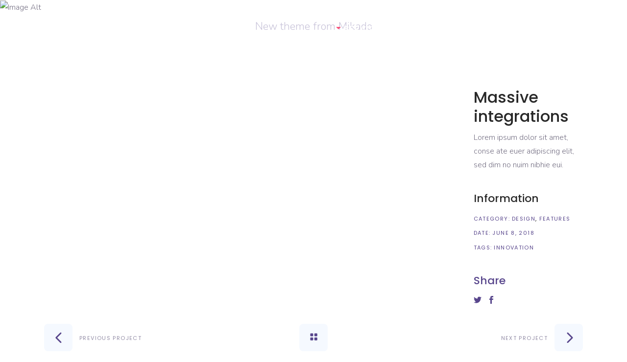

--- FILE ---
content_type: text/html; charset=UTF-8
request_url: https://www.softonitg.com/portfolio-item/artificial-reality/
body_size: 21158
content:
<!DOCTYPE html>
<html lang="en-US">
<head>
				
			<meta property="og:url" content="https://www.softonitg.com/portfolio-item/artificial-reality/"/>
			<meta property="og:type" content="article"/>
			<meta property="og:title" content="Artificial Reality"/>
			<meta property="og:description" content="Lorem ipsum dolor sit amet, conse cte tuer adipiscing elit, sed diam no nu m nibhie eui smod. Facil isis atve eros et accumsan etiu sto odi dignis sim qui blandit praesent lupta de er.
"/>
			<meta property="og:image" content=""/>
		
		
		<meta charset="UTF-8"/>
		<link rel="profile" href="https://gmpg.org/xfn/11"/>
		
				<meta name="viewport" content="width=device-width,initial-scale=1,user-scalable=yes">
		<meta name='robots' content='index, follow, max-image-preview:large, max-snippet:-1, max-video-preview:-1' />
	<style>img:is([sizes="auto" i], [sizes^="auto," i]) { contain-intrinsic-size: 3000px 1500px }</style>
	
<!-- Google Tag Manager for WordPress by gtm4wp.com -->
<script data-cfasync="false" data-pagespeed-no-defer>
	var gtm4wp_datalayer_name = "dataLayer";
	var dataLayer = dataLayer || [];
</script>
<!-- End Google Tag Manager for WordPress by gtm4wp.com -->
	<!-- This site is optimized with the Yoast SEO plugin v26.5 - https://yoast.com/wordpress/plugins/seo/ -->
	<title>Artificial Reality | Softon Digital</title>
	<link rel="canonical" href="https://ec2-34-198-129-181.compute-1.amazonaws.com/portfolio-item/artificial-reality/" />
	<meta property="og:locale" content="en_US" />
	<meta property="og:type" content="article" />
	<meta property="og:title" content="Artificial Reality | Softon Digital" />
	<meta property="og:description" content="Lorem ipsum dolor sit amet, conse cte tuer adipiscing elit, sed diam no nu m nibhie eui smod. Facil isis atve eros et accumsan etiu sto odi dignis sim qui blandit praesent lupta de er." />
	<meta property="og:url" content="https://ec2-34-198-129-181.compute-1.amazonaws.com/portfolio-item/artificial-reality/" />
	<meta property="og:site_name" content="Softon Digital" />
	<meta property="article:publisher" content="https://www.facebook.com/softondigital" />
	<meta name="twitter:card" content="summary_large_image" />
	<meta name="twitter:site" content="@softondigital" />
	<script type="application/ld+json" class="yoast-schema-graph">{"@context":"https://schema.org","@graph":[{"@type":"WebPage","@id":"https://ec2-34-198-129-181.compute-1.amazonaws.com/portfolio-item/artificial-reality/","url":"https://ec2-34-198-129-181.compute-1.amazonaws.com/portfolio-item/artificial-reality/","name":"Artificial Reality | Softon Digital","isPartOf":{"@id":"https://www.softonitg.com/#website"},"datePublished":"2018-06-08T12:02:08+00:00","breadcrumb":{"@id":"https://ec2-34-198-129-181.compute-1.amazonaws.com/portfolio-item/artificial-reality/#breadcrumb"},"inLanguage":"en-US","potentialAction":[{"@type":"ReadAction","target":["https://ec2-34-198-129-181.compute-1.amazonaws.com/portfolio-item/artificial-reality/"]}]},{"@type":"BreadcrumbList","@id":"https://ec2-34-198-129-181.compute-1.amazonaws.com/portfolio-item/artificial-reality/#breadcrumb","itemListElement":[{"@type":"ListItem","position":1,"name":"Home","item":"https://www.softonitg.com/"},{"@type":"ListItem","position":2,"name":"Foton Portfolio","item":"https://softonitg.com/portfolio-item/"},{"@type":"ListItem","position":3,"name":"Artificial Reality"}]},{"@type":"WebSite","@id":"https://www.softonitg.com/#website","url":"https://www.softonitg.com/","name":"Softon Digital","description":"Softon Digital","publisher":{"@id":"https://www.softonitg.com/#organization"},"alternateName":"SoftonITG","potentialAction":[{"@type":"SearchAction","target":{"@type":"EntryPoint","urlTemplate":"https://www.softonitg.com/?s={search_term_string}"},"query-input":{"@type":"PropertyValueSpecification","valueRequired":true,"valueName":"search_term_string"}}],"inLanguage":"en-US"},{"@type":"Organization","@id":"https://www.softonitg.com/#organization","name":"Softon Digital","alternateName":"SoftonITG","url":"https://www.softonitg.com/","logo":{"@type":"ImageObject","inLanguage":"en-US","@id":"https://www.softonitg.com/#/schema/logo/image/","url":"https://i0.wp.com/www.softonitg.com/wp-content/uploads/2024/01/Group-104p.png?fit=360%2C70&ssl=1","contentUrl":"https://i0.wp.com/www.softonitg.com/wp-content/uploads/2024/01/Group-104p.png?fit=360%2C70&ssl=1","width":360,"height":70,"caption":"Softon Digital"},"image":{"@id":"https://www.softonitg.com/#/schema/logo/image/"},"sameAs":["https://www.facebook.com/softondigital","https://x.com/softondigital","https://www.instagram.com/softondigital/"]}]}</script>
	<!-- / Yoast SEO plugin. -->


<link rel='dns-prefetch' href='//stats.wp.com' />
<link rel='dns-prefetch' href='//fonts.googleapis.com' />
<link rel='dns-prefetch' href='//www.googletagmanager.com' />
<link rel='preconnect' href='//i0.wp.com' />
<link rel='preconnect' href='//c0.wp.com' />
<link rel="alternate" type="application/rss+xml" title="Softon Digital &raquo; Feed" href="https://www.softonitg.com/feed/" />
<link rel="alternate" type="application/rss+xml" title="Softon Digital &raquo; Comments Feed" href="https://www.softonitg.com/comments/feed/" />
<link rel="alternate" type="application/rss+xml" title="Softon Digital &raquo; Artificial Reality Comments Feed" href="https://www.softonitg.com/portfolio-item/artificial-reality/feed/" />
<link rel='stylesheet' id='wp-block-library-css' href='https://c0.wp.com/c/6.7.4/wp-includes/css/dist/block-library/style.min.css' type='text/css' media='all' />
<style id='safe-svg-svg-icon-style-inline-css' type='text/css'>
.safe-svg-cover{text-align:center}.safe-svg-cover .safe-svg-inside{display:inline-block;max-width:100%}.safe-svg-cover svg{fill:currentColor;height:100%;max-height:100%;max-width:100%;width:100%}

</style>
<link rel='stylesheet' id='mediaelement-css' href='https://c0.wp.com/c/6.7.4/wp-includes/js/mediaelement/mediaelementplayer-legacy.min.css' type='text/css' media='all' />
<link rel='stylesheet' id='wp-mediaelement-css' href='https://c0.wp.com/c/6.7.4/wp-includes/js/mediaelement/wp-mediaelement.min.css' type='text/css' media='all' />
<style id='jetpack-sharing-buttons-style-inline-css' type='text/css'>
.jetpack-sharing-buttons__services-list{display:flex;flex-direction:row;flex-wrap:wrap;gap:0;list-style-type:none;margin:5px;padding:0}.jetpack-sharing-buttons__services-list.has-small-icon-size{font-size:12px}.jetpack-sharing-buttons__services-list.has-normal-icon-size{font-size:16px}.jetpack-sharing-buttons__services-list.has-large-icon-size{font-size:24px}.jetpack-sharing-buttons__services-list.has-huge-icon-size{font-size:36px}@media print{.jetpack-sharing-buttons__services-list{display:none!important}}.editor-styles-wrapper .wp-block-jetpack-sharing-buttons{gap:0;padding-inline-start:0}ul.jetpack-sharing-buttons__services-list.has-background{padding:1.25em 2.375em}
</style>
<style id='classic-theme-styles-inline-css' type='text/css'>
/*! This file is auto-generated */
.wp-block-button__link{color:#fff;background-color:#32373c;border-radius:9999px;box-shadow:none;text-decoration:none;padding:calc(.667em + 2px) calc(1.333em + 2px);font-size:1.125em}.wp-block-file__button{background:#32373c;color:#fff;text-decoration:none}
</style>
<style id='global-styles-inline-css' type='text/css'>
:root{--wp--preset--aspect-ratio--square: 1;--wp--preset--aspect-ratio--4-3: 4/3;--wp--preset--aspect-ratio--3-4: 3/4;--wp--preset--aspect-ratio--3-2: 3/2;--wp--preset--aspect-ratio--2-3: 2/3;--wp--preset--aspect-ratio--16-9: 16/9;--wp--preset--aspect-ratio--9-16: 9/16;--wp--preset--color--black: #000000;--wp--preset--color--cyan-bluish-gray: #abb8c3;--wp--preset--color--white: #ffffff;--wp--preset--color--pale-pink: #f78da7;--wp--preset--color--vivid-red: #cf2e2e;--wp--preset--color--luminous-vivid-orange: #ff6900;--wp--preset--color--luminous-vivid-amber: #fcb900;--wp--preset--color--light-green-cyan: #7bdcb5;--wp--preset--color--vivid-green-cyan: #00d084;--wp--preset--color--pale-cyan-blue: #8ed1fc;--wp--preset--color--vivid-cyan-blue: #0693e3;--wp--preset--color--vivid-purple: #9b51e0;--wp--preset--gradient--vivid-cyan-blue-to-vivid-purple: linear-gradient(135deg,rgba(6,147,227,1) 0%,rgb(155,81,224) 100%);--wp--preset--gradient--light-green-cyan-to-vivid-green-cyan: linear-gradient(135deg,rgb(122,220,180) 0%,rgb(0,208,130) 100%);--wp--preset--gradient--luminous-vivid-amber-to-luminous-vivid-orange: linear-gradient(135deg,rgba(252,185,0,1) 0%,rgba(255,105,0,1) 100%);--wp--preset--gradient--luminous-vivid-orange-to-vivid-red: linear-gradient(135deg,rgba(255,105,0,1) 0%,rgb(207,46,46) 100%);--wp--preset--gradient--very-light-gray-to-cyan-bluish-gray: linear-gradient(135deg,rgb(238,238,238) 0%,rgb(169,184,195) 100%);--wp--preset--gradient--cool-to-warm-spectrum: linear-gradient(135deg,rgb(74,234,220) 0%,rgb(151,120,209) 20%,rgb(207,42,186) 40%,rgb(238,44,130) 60%,rgb(251,105,98) 80%,rgb(254,248,76) 100%);--wp--preset--gradient--blush-light-purple: linear-gradient(135deg,rgb(255,206,236) 0%,rgb(152,150,240) 100%);--wp--preset--gradient--blush-bordeaux: linear-gradient(135deg,rgb(254,205,165) 0%,rgb(254,45,45) 50%,rgb(107,0,62) 100%);--wp--preset--gradient--luminous-dusk: linear-gradient(135deg,rgb(255,203,112) 0%,rgb(199,81,192) 50%,rgb(65,88,208) 100%);--wp--preset--gradient--pale-ocean: linear-gradient(135deg,rgb(255,245,203) 0%,rgb(182,227,212) 50%,rgb(51,167,181) 100%);--wp--preset--gradient--electric-grass: linear-gradient(135deg,rgb(202,248,128) 0%,rgb(113,206,126) 100%);--wp--preset--gradient--midnight: linear-gradient(135deg,rgb(2,3,129) 0%,rgb(40,116,252) 100%);--wp--preset--font-size--small: 13px;--wp--preset--font-size--medium: 20px;--wp--preset--font-size--large: 36px;--wp--preset--font-size--x-large: 42px;--wp--preset--spacing--20: 0.44rem;--wp--preset--spacing--30: 0.67rem;--wp--preset--spacing--40: 1rem;--wp--preset--spacing--50: 1.5rem;--wp--preset--spacing--60: 2.25rem;--wp--preset--spacing--70: 3.38rem;--wp--preset--spacing--80: 5.06rem;--wp--preset--shadow--natural: 6px 6px 9px rgba(0, 0, 0, 0.2);--wp--preset--shadow--deep: 12px 12px 50px rgba(0, 0, 0, 0.4);--wp--preset--shadow--sharp: 6px 6px 0px rgba(0, 0, 0, 0.2);--wp--preset--shadow--outlined: 6px 6px 0px -3px rgba(255, 255, 255, 1), 6px 6px rgba(0, 0, 0, 1);--wp--preset--shadow--crisp: 6px 6px 0px rgba(0, 0, 0, 1);}:where(.is-layout-flex){gap: 0.5em;}:where(.is-layout-grid){gap: 0.5em;}body .is-layout-flex{display: flex;}.is-layout-flex{flex-wrap: wrap;align-items: center;}.is-layout-flex > :is(*, div){margin: 0;}body .is-layout-grid{display: grid;}.is-layout-grid > :is(*, div){margin: 0;}:where(.wp-block-columns.is-layout-flex){gap: 2em;}:where(.wp-block-columns.is-layout-grid){gap: 2em;}:where(.wp-block-post-template.is-layout-flex){gap: 1.25em;}:where(.wp-block-post-template.is-layout-grid){gap: 1.25em;}.has-black-color{color: var(--wp--preset--color--black) !important;}.has-cyan-bluish-gray-color{color: var(--wp--preset--color--cyan-bluish-gray) !important;}.has-white-color{color: var(--wp--preset--color--white) !important;}.has-pale-pink-color{color: var(--wp--preset--color--pale-pink) !important;}.has-vivid-red-color{color: var(--wp--preset--color--vivid-red) !important;}.has-luminous-vivid-orange-color{color: var(--wp--preset--color--luminous-vivid-orange) !important;}.has-luminous-vivid-amber-color{color: var(--wp--preset--color--luminous-vivid-amber) !important;}.has-light-green-cyan-color{color: var(--wp--preset--color--light-green-cyan) !important;}.has-vivid-green-cyan-color{color: var(--wp--preset--color--vivid-green-cyan) !important;}.has-pale-cyan-blue-color{color: var(--wp--preset--color--pale-cyan-blue) !important;}.has-vivid-cyan-blue-color{color: var(--wp--preset--color--vivid-cyan-blue) !important;}.has-vivid-purple-color{color: var(--wp--preset--color--vivid-purple) !important;}.has-black-background-color{background-color: var(--wp--preset--color--black) !important;}.has-cyan-bluish-gray-background-color{background-color: var(--wp--preset--color--cyan-bluish-gray) !important;}.has-white-background-color{background-color: var(--wp--preset--color--white) !important;}.has-pale-pink-background-color{background-color: var(--wp--preset--color--pale-pink) !important;}.has-vivid-red-background-color{background-color: var(--wp--preset--color--vivid-red) !important;}.has-luminous-vivid-orange-background-color{background-color: var(--wp--preset--color--luminous-vivid-orange) !important;}.has-luminous-vivid-amber-background-color{background-color: var(--wp--preset--color--luminous-vivid-amber) !important;}.has-light-green-cyan-background-color{background-color: var(--wp--preset--color--light-green-cyan) !important;}.has-vivid-green-cyan-background-color{background-color: var(--wp--preset--color--vivid-green-cyan) !important;}.has-pale-cyan-blue-background-color{background-color: var(--wp--preset--color--pale-cyan-blue) !important;}.has-vivid-cyan-blue-background-color{background-color: var(--wp--preset--color--vivid-cyan-blue) !important;}.has-vivid-purple-background-color{background-color: var(--wp--preset--color--vivid-purple) !important;}.has-black-border-color{border-color: var(--wp--preset--color--black) !important;}.has-cyan-bluish-gray-border-color{border-color: var(--wp--preset--color--cyan-bluish-gray) !important;}.has-white-border-color{border-color: var(--wp--preset--color--white) !important;}.has-pale-pink-border-color{border-color: var(--wp--preset--color--pale-pink) !important;}.has-vivid-red-border-color{border-color: var(--wp--preset--color--vivid-red) !important;}.has-luminous-vivid-orange-border-color{border-color: var(--wp--preset--color--luminous-vivid-orange) !important;}.has-luminous-vivid-amber-border-color{border-color: var(--wp--preset--color--luminous-vivid-amber) !important;}.has-light-green-cyan-border-color{border-color: var(--wp--preset--color--light-green-cyan) !important;}.has-vivid-green-cyan-border-color{border-color: var(--wp--preset--color--vivid-green-cyan) !important;}.has-pale-cyan-blue-border-color{border-color: var(--wp--preset--color--pale-cyan-blue) !important;}.has-vivid-cyan-blue-border-color{border-color: var(--wp--preset--color--vivid-cyan-blue) !important;}.has-vivid-purple-border-color{border-color: var(--wp--preset--color--vivid-purple) !important;}.has-vivid-cyan-blue-to-vivid-purple-gradient-background{background: var(--wp--preset--gradient--vivid-cyan-blue-to-vivid-purple) !important;}.has-light-green-cyan-to-vivid-green-cyan-gradient-background{background: var(--wp--preset--gradient--light-green-cyan-to-vivid-green-cyan) !important;}.has-luminous-vivid-amber-to-luminous-vivid-orange-gradient-background{background: var(--wp--preset--gradient--luminous-vivid-amber-to-luminous-vivid-orange) !important;}.has-luminous-vivid-orange-to-vivid-red-gradient-background{background: var(--wp--preset--gradient--luminous-vivid-orange-to-vivid-red) !important;}.has-very-light-gray-to-cyan-bluish-gray-gradient-background{background: var(--wp--preset--gradient--very-light-gray-to-cyan-bluish-gray) !important;}.has-cool-to-warm-spectrum-gradient-background{background: var(--wp--preset--gradient--cool-to-warm-spectrum) !important;}.has-blush-light-purple-gradient-background{background: var(--wp--preset--gradient--blush-light-purple) !important;}.has-blush-bordeaux-gradient-background{background: var(--wp--preset--gradient--blush-bordeaux) !important;}.has-luminous-dusk-gradient-background{background: var(--wp--preset--gradient--luminous-dusk) !important;}.has-pale-ocean-gradient-background{background: var(--wp--preset--gradient--pale-ocean) !important;}.has-electric-grass-gradient-background{background: var(--wp--preset--gradient--electric-grass) !important;}.has-midnight-gradient-background{background: var(--wp--preset--gradient--midnight) !important;}.has-small-font-size{font-size: var(--wp--preset--font-size--small) !important;}.has-medium-font-size{font-size: var(--wp--preset--font-size--medium) !important;}.has-large-font-size{font-size: var(--wp--preset--font-size--large) !important;}.has-x-large-font-size{font-size: var(--wp--preset--font-size--x-large) !important;}
:where(.wp-block-post-template.is-layout-flex){gap: 1.25em;}:where(.wp-block-post-template.is-layout-grid){gap: 1.25em;}
:where(.wp-block-columns.is-layout-flex){gap: 2em;}:where(.wp-block-columns.is-layout-grid){gap: 2em;}
:root :where(.wp-block-pullquote){font-size: 1.5em;line-height: 1.6;}
</style>
<link rel='stylesheet' id='contact-form-7-css' href='https://www.softonitg.com/wp-content/plugins/contact-form-7/includes/css/styles.css?ver=6.1.4' type='text/css' media='all' />
<link rel='stylesheet' id='foton-mikado-default-style-css' href='https://www.softonitg.com/wp-content/themes/foton/style.css?ver=9a7b0f15ac68fd0745e4747df105b765' type='text/css' media='all' />
<link rel='stylesheet' id='foton-mikado-modules-css' href='https://www.softonitg.com/wp-content/themes/foton/assets/css/modules.min.css?ver=9a7b0f15ac68fd0745e4747df105b765' type='text/css' media='all' />
<style id='foton-mikado-modules-inline-css' type='text/css'>
.postid-2348 .mkdf-content .mkdf-content-inner > .mkdf-container > .mkdf-container-inner, .postid-2348 .mkdf-content .mkdf-content-inner > .mkdf-full-width > .mkdf-full-width-inner { padding: 130px 0 72px 0;}@media only screen and (max-width: 1024px) {.postid-2348 .mkdf-content .mkdf-content-inner > .mkdf-container > .mkdf-container-inner, .postid-2348 .mkdf-content .mkdf-content-inner > .mkdf-full-width > .mkdf-full-width-inner { padding: 100px 0 42px 0;}}.postid-2348 .mkdf-content .mkdf-content-inner > .mkdf-container > .mkdf-container-inner, .postid-2348 .mkdf-content .mkdf-content-inner > .mkdf-full-width > .mkdf-full-width-inner { padding: 130px 0 72px 0;}@media only screen and (max-width: 1024px) {.postid-2348 .mkdf-content .mkdf-content-inner > .mkdf-container > .mkdf-container-inner, .postid-2348 .mkdf-content .mkdf-content-inner > .mkdf-full-width > .mkdf-full-width-inner { padding: 100px 0 42px 0;}}.postid-2348 .mkdf-page-header .mkdf-menu-area { background-color: rgba(221, 153, 51, 0);}
</style>
<link rel='stylesheet' id='foton-mikado-dripicons-css' href='https://www.softonitg.com/wp-content/themes/foton/framework/lib/icons-pack/dripicons/dripicons.css?ver=9a7b0f15ac68fd0745e4747df105b765' type='text/css' media='all' />
<link rel='stylesheet' id='foton-mikado-font_elegant-css' href='https://www.softonitg.com/wp-content/themes/foton/framework/lib/icons-pack/elegant-icons/style.min.css?ver=9a7b0f15ac68fd0745e4747df105b765' type='text/css' media='all' />
<link rel='stylesheet' id='foton-mikado-font_awesome-css' href='https://www.softonitg.com/wp-content/themes/foton/framework/lib/icons-pack/font-awesome/css/fontawesome-all.min.css?ver=9a7b0f15ac68fd0745e4747df105b765' type='text/css' media='all' />
<link rel='stylesheet' id='foton-mikado-ion_icons-css' href='https://www.softonitg.com/wp-content/themes/foton/framework/lib/icons-pack/ion-icons/css/ionicons.min.css?ver=9a7b0f15ac68fd0745e4747df105b765' type='text/css' media='all' />
<link rel='stylesheet' id='foton-mikado-linea_icons-css' href='https://www.softonitg.com/wp-content/themes/foton/framework/lib/icons-pack/linea-icons/style.css?ver=9a7b0f15ac68fd0745e4747df105b765' type='text/css' media='all' />
<link rel='stylesheet' id='foton-mikado-linear_icons-css' href='https://www.softonitg.com/wp-content/themes/foton/framework/lib/icons-pack/linear-icons/style.css?ver=9a7b0f15ac68fd0745e4747df105b765' type='text/css' media='all' />
<link rel='stylesheet' id='foton-mikado-simple_line_icons-css' href='https://www.softonitg.com/wp-content/themes/foton/framework/lib/icons-pack/simple-line-icons/simple-line-icons.css?ver=9a7b0f15ac68fd0745e4747df105b765' type='text/css' media='all' />
<link rel='stylesheet' id='foton-mikado-style-dynamic-css' href='https://www.softonitg.com/wp-content/themes/foton/assets/css/style_dynamic.css?ver=1752260649' type='text/css' media='all' />
<link rel='stylesheet' id='foton-mikado-modules-responsive-css' href='https://www.softonitg.com/wp-content/themes/foton/assets/css/modules-responsive.min.css?ver=9a7b0f15ac68fd0745e4747df105b765' type='text/css' media='all' />
<link rel='stylesheet' id='foton-mikado-style-dynamic-responsive-css' href='https://www.softonitg.com/wp-content/themes/foton/assets/css/style_dynamic_responsive.css?ver=1752260649' type='text/css' media='all' />
<link rel='stylesheet' id='foton-mikado-google-fonts-css' href='https://fonts.googleapis.com/css?family=Poppins%3A300%2C400%2C500%2C700%7CNunito%3A300%2C400%2C500%2C700&#038;subset=latin-ext&#038;ver=1.0.0' type='text/css' media='all' />
<link rel='stylesheet' id='foton-core-dashboard-style-css' href='https://www.softonitg.com/wp-content/plugins/foton-core/core-dashboard/assets/css/core-dashboard.min.css?ver=9a7b0f15ac68fd0745e4747df105b765' type='text/css' media='all' />
<link rel='stylesheet' id='js_composer_front-css' href='https://www.softonitg.com/wp-content/plugins/js_composer/assets/css/js_composer.min.css?ver=6.9.0' type='text/css' media='all' />
<link rel='stylesheet' id='jquery-lazyloadxt-spinner-css-css' href='//www.softonitg.com/wp-content/plugins/a3-lazy-load/assets/css/jquery.lazyloadxt.spinner.css?ver=9a7b0f15ac68fd0745e4747df105b765' type='text/css' media='all' />
<link rel='stylesheet' id='a3a3_lazy_load-css' href='//www.softonitg.com/wp-content/uploads/sass/a3_lazy_load.min.css?ver=1676326825' type='text/css' media='all' />
<link rel='stylesheet' id='cf7cf-style-css' href='https://www.softonitg.com/wp-content/plugins/cf7-conditional-fields/style.css?ver=2.6.7' type='text/css' media='all' />
<script type="text/javascript" src="https://c0.wp.com/c/6.7.4/wp-includes/js/jquery/jquery.min.js" id="jquery-core-js"></script>
<script type="text/javascript" src="https://c0.wp.com/c/6.7.4/wp-includes/js/jquery/jquery-migrate.min.js" id="jquery-migrate-js"></script>
<link rel="https://api.w.org/" href="https://www.softonitg.com/wp-json/" /><link rel="EditURI" type="application/rsd+xml" title="RSD" href="https://www.softonitg.com/xmlrpc.php?rsd" />
<link rel="alternate" title="oEmbed (JSON)" type="application/json+oembed" href="https://www.softonitg.com/wp-json/oembed/1.0/embed?url=https%3A%2F%2Fwww.softonitg.com%2Fportfolio-item%2Fartificial-reality%2F" />
<link rel="alternate" title="oEmbed (XML)" type="text/xml+oembed" href="https://www.softonitg.com/wp-json/oembed/1.0/embed?url=https%3A%2F%2Fwww.softonitg.com%2Fportfolio-item%2Fartificial-reality%2F&#038;format=xml" />
<script type="text/javascript">if(!window._buttonizer) { window._buttonizer = {}; };var _buttonizer_page_data = {"language":"en"};window._buttonizer.data = { ..._buttonizer_page_data, ...window._buttonizer.data };</script><!-- Start Drift By WP-Plugin: Drift -->
<!-- Start of Async Drift Code -->
<script>
!function() {
  var t;
  if (t = window.driftt = window.drift = window.driftt || [], !t.init) return t.invoked ? void (window.console && console.error && console.error("Drift snippet included twice.")) : (t.invoked = !0, 
  t.methods = [ "identify", "config", "track", "reset", "debug", "show", "ping", "page", "hide", "off", "on" ], 
  t.factory = function(e) {
    return function() {
      var n;
      return n = Array.prototype.slice.call(arguments), n.unshift(e), t.push(n), t;
    };
  }, t.methods.forEach(function(e) {
    t[e] = t.factory(e);
  }), t.load = function(t) {
    var e, n, o, i;
    e = 3e5, i = Math.ceil(new Date() / e) * e, o = document.createElement("script"), 
    o.type = "text/javascript", o.async = !0, o.crossorigin = "anonymous", o.src = "https://js.driftt.com/include/" + i + "/" + t + ".js", 
    n = document.getElementsByTagName("script")[0], n.parentNode.insertBefore(o, n);
  });
}();
drift.SNIPPET_VERSION = '0.3.1';
drift.load('zavza3s8e383');
</script>
<!-- End of Async Drift Code --><!-- end: Drift Code. -->
<meta name="generator" content="Site Kit by Google 1.167.0" />	<style>img#wpstats{display:none}</style>
		
<!-- Google Tag Manager for WordPress by gtm4wp.com -->
<!-- GTM Container placement set to footer -->
<script data-cfasync="false" data-pagespeed-no-defer type="text/javascript">
	var dataLayer_content = {"pagePostType":"portfolio-item","pagePostType2":"single-portfolio-item","pagePostAuthor":"user","browserName":"","browserVersion":"","browserEngineName":"","browserEngineVersion":"","osName":"","osVersion":"","deviceType":"bot","deviceManufacturer":"","deviceModel":"","geoCountryCode":"(no geo data available)","geoCountryName":"(no geo data available)","geoRegionCode":"(no geo data available)","geoRegionName":"(no geo data available)","geoCity":"(no geo data available)","geoZipcode":"(no geo data available)","geoLatitude":"(no geo data available)","geoLongitude":"(no geo data available)"};
	dataLayer.push( dataLayer_content );
</script>
<script data-cfasync="false" data-pagespeed-no-defer type="text/javascript">
(function(w,d,s,l,i){w[l]=w[l]||[];w[l].push({'gtm.start':
new Date().getTime(),event:'gtm.js'});var f=d.getElementsByTagName(s)[0],
j=d.createElement(s),dl=l!='dataLayer'?'&l='+l:'';j.async=true;j.src=
'//www.googletagmanager.com/gtm.js?id='+i+dl;f.parentNode.insertBefore(j,f);
})(window,document,'script','dataLayer','GTM-5H5FR9X');
</script>
<!-- End Google Tag Manager for WordPress by gtm4wp.com -->
		<script>
		(function(h,o,t,j,a,r){
			h.hj=h.hj||function(){(h.hj.q=h.hj.q||[]).push(arguments)};
			h._hjSettings={hjid:409666,hjsv:5};
			a=o.getElementsByTagName('head')[0];
			r=o.createElement('script');r.async=1;
			r.src=t+h._hjSettings.hjid+j+h._hjSettings.hjsv;
			a.appendChild(r);
		})(window,document,'//static.hotjar.com/c/hotjar-','.js?sv=');
		</script>
		<meta name="generator" content="Powered by WPBakery Page Builder - drag and drop page builder for WordPress."/>
<link rel="icon" href="https://i0.wp.com/www.softonitg.com/wp-content/uploads/2022/12/cropped-cropped-Softon-Digital.png?fit=32%2C32&#038;ssl=1" sizes="32x32" />
<link rel="icon" href="https://i0.wp.com/www.softonitg.com/wp-content/uploads/2022/12/cropped-cropped-Softon-Digital.png?fit=192%2C192&#038;ssl=1" sizes="192x192" />
<link rel="apple-touch-icon" href="https://i0.wp.com/www.softonitg.com/wp-content/uploads/2022/12/cropped-cropped-Softon-Digital.png?fit=180%2C180&#038;ssl=1" />
<meta name="msapplication-TileImage" content="https://i0.wp.com/www.softonitg.com/wp-content/uploads/2022/12/cropped-cropped-Softon-Digital.png?fit=270%2C270&#038;ssl=1" />
		<style type="text/css" id="wp-custom-css">
			/*menu*/
.mkdf-main-menu>ul>li>a>span.item_outer .item_text {
    pointer-events: initial;
    position: relative;
    display: inline-block;
    vertical-align: top;
	  border: 1.3px 
	  color: #fff !important;
	  font-size: 17px;
    padding: 0 5px;

}
.mkdf-vertical-align-containers .mkdf-position-center {
    text-align: right;
  
}

}
.mkdf-main-menu>ul>li>a>span.item_outer .item_text:hover
Especificidad: (0,4,4)
 {
    color: #20d9e5 !important;
}

.mkdf-main-menu > ul > li > a:hover {
    color: #fff;
}
/*menú triangulo services*/

.mkdf-main-menu ul li a i:before {
    margin: 0 0px 0 0;
	  color: #f95079;
	  font-size: 20px;
}


.mkdf-iwt .mkdf-iwt-inner.mkdf-iwt-no-hover-effect { 
 background-color: #282828 !important;
}



.mkdf-main-menu>ul>li>a>span.item_outer .item_text:hover {
	color: #20d9e5; 
}

/*menú punto azul*/

.mkdf-main-menu>ul>li>a>span.item_outer:before {
	background-color: #f95079;
	
}

/*menu scroll find your team*/

#sticky-nav-menu-item-10188 span.item_text {
    background: rgb(40 40 40);
    border: none;
}

/*menú hover punto azul*/
.mkdf-main-menu>ul>li.mkdf-active-item>a>span.item_outer:before, .mkdf-main-menu>ul>li:hover>a>span.item_outer:before{
	color: #20d9e5 important;
}

/*mobile*/

/*punto*/
a.current::before {
	display:none !important;
}

/*color de font*/
.mkdf-mobile-header .mkdf-mobile-nav .mkdf-grid>ul>li.mkdf-active-item>a {
		color: #58468c;

}

@media (min-width: 992px){
 
  .services-mega .mega-gap > a{
      margin-top:24px !important; 
      display:block;
  }
}

/* =========================================================
   Header – transparente al cargar, color #161626 en sticky
   (solo desktop ≥ 992 px)
   ========================================================= */
@media (min-width: 992px){

  /* --- Header “normal” (antes del scroll) -------------- */
  .mkdf-header-standard,
  .mkdf-header-standard .mkdf-menu-area,
  .mkdf-header-standard .mkdf-vertical-align-containers{
      background:transparent !important;
  }

  /* --- Header sticky (aparece al hacer scroll) ---------- */
  .mkdf-sticky-header,
  .mkdf-sticky-header .mkdf-menu-area,
  .mkdf-sticky-header .mkdf-vertical-align-containers{
      background:#161626 !important;   /* color sólido */
  }
}

/* ========  MÓVIL & TABLET  (≤ 991 px)  ==================== */
@media (max-width: 991px){
  header.mkdf-mobile-header,
  header.mkdf-mobile-header .mkdf-menu-area,
  header.mkdf-mobile-header .mkdf-vertical-align-containers{
      background:#ffffff !important;   /* o transparent */
  }
}

/*footer*/

.widget ul li {
	margin: 0 0 0px;
}

.mkdf-page-footer .mkdf-footer-top-holder .mkdf-footer-top-inner.mkdf-grid {
    padding: 40px 0 25px;
}

.mkdf-page-footer.mkdf-footer-skin-dark .widget .mkdf-widget-title {
    color: #fde41e;
		
}

.page-id-856 .mkdf-footer-bottom-holder
{
    background-color: #161626 !important;
}

.page-id-2785 .mkdf-footer-bottom-holder {
    background-color: #161626;
}


.mkdf-page-footer.mkdf-footer-skin-dark .widget {
    color: #fff;
}

.mkdf-page-footer .mkdf-footer-bottom-holder .mkdf-footer-bottom-inner.mkdf-grid {
    padding: 15px 0;
}

.widget ul li {
   
    margin-top: 8px;
    margin-bottom: 8px;
}

/*iconos redes sociales*/

.mkdf-page-footer.mkdf-footer-skin-dark .widget a {
    color: #F94F79!important;
    transition: color 0.3s ease; /* Transición color */
}

.mkdf-page-footer.mkdf-footer-skin-dark .widget a:hover {
    color: #ffffff!important; /* Cambio de color a blanco al pasar el mouse */
}

/*clutch*/

.rounded__icon {
    background-color: #282828 !important;
}

/*Menu available resources*/

.mkdf-content .mkdf-content-inner>.mkdf-container>.mkdf-container-inner, .mkdf-content .mkdf-content-inner>.mkdf-full-width>.mkdf-full-width-inner {
    padding-top: 0px;
		
}



/*Menu de recursos*/

button.dt-button, div.dt-button, a.dt-button {
    pointer-events: initial;
    position: relative;
    display: inline-block;
    vertical-align: top;
    background: #fff;
		font-family: Poppins,sans-serif;		  
		color: #282828;  	
		border: 1px solid #282828;
		border-radius:100px;
		font-size: 16px;
}

.dataTables_wrapper .dataTables_filter input
{
	border-radius: 10px;
	border-color: #000;
}


/*hover*/

button.dt-button:hover:not(.disabled), div.dt-button:hover:not(.disabled), a.dt-button:hover:not(.disabled){
background-image: linear-gradient(to bottom, #282828 0%, #000 0%);
		color: #FDE41E !important;

}

/*columna desplegable*/

div.dt-button-collection button.dt-button.active:not(.disabled){
	background: #fff !important;
	border-radius: 10px;
	box-shadow: none;
}
	
	div.dt-buttons {
    position: relative;
    float: left;
    margin-bottom: 32px;
}

/*hover*/

button.dt-button:hover:not(.disabled), div.dt-button:hover:not(.disabled), a.dt-button:hover:not(.disabled) {
    background-image: linear-gradient(to bottom, #282828 0%, #000 0%);
    color: #282828;
}

/*boton "+" desplegable*/

table.dataTable.dtr-inline.collapsed>tbody>tr[role="row"]>td:first-child:before{
	color: #fde41e;
	background-color: #282828;
	height: 21px;
	width: 21px;
	line-height: 22px;
	box-shadow: 0 0 0px #444;
}

/*mobile*/

@media screen and (max-width: 640px)
div.dt-buttons {
    float: none;
    text-align: left;
}

/*Blog header*/

.page-id-2785 .mkdf-content .mkdf-content-inner > .mkdf-container > .mkdf-container-inner, .page-id-2785 .mkdf-content .mkdf-content-inner > .mkdf-full-width > .mkdf-full-width-inner {
	padding: 0px;
}

/*BG ready set hire, staff augmentation*/

.vc_col-has-fill>.vc_column-inner, .vc_row-has-fill+.vc_row-full-width+.vc_row>.vc_column_container>.vc_column-inner, .vc_row-has-fill+.vc_row>.vc_column_container>.vc_column-inner, .vc_row-has-fill>.vc_column_container>.vc_column-inner {
	
	padding-top: 0px;
}
/* Resources List */
.dataTables_wrapper .dataTables_filter input {
border-radius: 30px;
border-color: #000;
	border:solid 1px;
padding: 10px 15px;
}
jquery.dataTables.min.css:1:8193.dataTables_wrapper .dataTables_filter input {
margin-left: 2em;
}

/*Cookies no borrar */

div.mkdf-testimonials-holder > div.mkdf-testimonials > div.owl-dots > button.owl-dot
{
	display: none;
}

/*Testimonios */

.mkdf-testimonials-holder.mkdf-testimonials-standard .mkdf-testimonial-text {
	color: #282828;
}

.mkdf-testimonials-holder .mkdf-testimonials-author-job {
	color: #282828;
}

/*Contact form placeholder */

div.eltdf-grid-col-6 > p > span.wpcf7-form-control-wrap > input.wpcf7-form-control
{
	color: #282828;
}

div.mkdf-grid-col-6 > p > span.wpcf7-form-control-wrap > input.wpcf7-form-control
{
	color: #282828;
}

div > p > span.wpcf7-form-control-wrap > textarea.wpcf7-form-control
{
	color: #282828;
}
/*About Us*/
.about { background:#F7F7F7 no-repeat;
background-image:url("/wp-content/uploads/2023/02/Atom-BG.png");
background-position:bottom right;
	background-size:contain;
	background-blend-mode:soft-light;
}
.team-member {
	color: #282828;
}
.team-member .mkdf-iwt-text-holder{
	color: #282828;
	background-color:rgb(253, 228, 30);
	width: 75%;
text-align: left;
padding: 20px 20px;
	margin-top: -40px;
}
.about-table {border:none;}
.about-table .su-table tr {border:none;}
.about-table .bullet { background: #DF2748;
width: 70px;
height: 70px;
font-weight: 700;
padding: 12px 19px;
border-radius: 100px;
color: white;
font-size: 20px;
}
.su-table .about-table tr  {
border: none!important;
}
.su-table .about-table tr, .su-table .about-table tr  {
border: none!important;
}

.team-member .mkdf-iwt-title {
	color: #282828;
	margin:0px;
	font-weight: 500;
	font-size: 18px;
}
.team-member .mkdf-iwt-text {
margin: 0px 0 0;
	font-size: 14px;
	font-weight: 300;
}
.mkdf-image-with-text-holder .mkdf-iwt-image img  {
border-radius: 0px;
border: none;
}

.iframe#iframe-0.11135186655205631 {
	background: #f4f4f4!important;
}

/*Formulario startups*/

.wpcf7 form.sent .wpcf7-response-output {
	border-color: #2828281c;
}

.cf7_custom_style_1 input.wpcf7-form-control.wpcf7-submit {
    font-size: 14px;
    padding-top: 0;
    padding-bottom: 0;
    height: 50px;
    line-height: 50px;
    padding-left: 70px;
    padding-right: 70px;
    margin-top: 20px;
}

.cf7_custom_style_1 input.wpcf7-form-control.wpcf7-submit:not([disabled]):hover {
    color: #282828 !important;
    background-color: rgb(222 221 224);
}

/*boton apply startups*/

.vc_btn3.vc_btn3-size-lg {
    font-size: 15px;
    padding-top: 13px;
    padding-bottom: 13px;
    padding-left: 30px;
		padding-right: 30px;
    font-family: Poppins;
		border-bottom: none;
		background-color: #F94F79;
		font-weight: 500;
    letter-spacing: .045em;
		text-transform:uppercase;
		border: none;


}

vc_btn3.vc_btn3-color-danger.vc_btn3-style-flat:focus, .vc_btn3.vc_btn3-color-danger.vc_btn3-style-flat:hover, .vc_btn3.vc_btn3-color-danger:focus, .vc_btn3.vc_btn3-color-danger:hover {
    color: #161626;
    background-color: #20d9e5;
		border: none;
	
}

/*boton SEND formularos */

.cf7_custom_style_3 input.wpcf7-form-control.wpcf7-submit  {
	
    background-color: #F94F79!important;
    font-family: Poppins;
    font-size: 15px ;

}

/*Pagina ITG*/

.mkdf-content .mkdf-content-inner>.mkdf-container>.mkdf-container-inner, .mkdf-content .mkdf-content-inner>.mkdf-full-width>.mkdf-full-width-inner {
	padding-bottom: 0px;
	
}

.cf7_custom_style_2 input.wpcf7-form-control.wpcf7-submit{
	    font-size: 14px;
			background: #DF2748;
}

.cf7_custom_style_2 input.wpcf7-form-control.wpcf7-submit:not([disabled]):hover {
    background-color: #282828;
}

/*Pagina web3 seccion the tasks & techs*/

.vc_row.vc_row-o-equal-height>.vc_column_container
{
	padding-top: 0px !important;
}

.vc_row.vc_column-gap-20>.vc_column_container {
		padding-bottom: 0px !important;

}

/*Pagina referralb seccion del acordion*/

.mkdf-accordion-holder .mkdf-accordion-title .mkdf-tab-title {
	color: #fff;
}

/*Pagina referral form*/

.cf7_custom_style_2 input.wpcf7-form-control.wpcf7-submit:not([disabled]):hover {
 
	box-shadow: 0 1px 10px #434343;
  transition: all 0.6s ease;

}

/*Blog paginación*/

.mkdf-bl-standard-pagination ul li.mkdf-pag-active a, {
	background-color: #F94F79 !important;
}

/* --- imagen atomo --- */


.softon-atom-animated {
    width: 100px;
    height: 100px;

    /* Gradiente animado Softon */
    background: linear-gradient(90deg, #22d9e5, #9747ff, #f95079, #22d9e5);
    background-size: 300% 100%;
    animation: atomColorAnim 6s ease infinite;

    /* SVG máscara */
    -webkit-mask-image: url('https://www.softonitg.com/wp-content/uploads/2025/11/atomo_100x100.svg');
    -webkit-mask-size: contain;
    -webkit-mask-repeat: no-repeat;
    -webkit-mask-position: center;

    mask-image: url('https://www.softonitg.com/wp-content/uploads/2025/11/atomo_100x100.svg');
    mask-size: contain;
    mask-repeat: no-repeat;
    mask-position: center;

    display: block;
	    margin: 32px auto 0;  

}

/* Animación del gradiente que recorre el átomo */
@keyframes atomColorAnim {
    0%   { background-position:   0% 50%; }
    50%  { background-position: 100% 50%; }
    100% { background-position:   0% 50%; }
}


@media (max-width: 480px) {
    .softon-atom-animated {
        width: 70px;
        height: 70px;
    }
}


		</style>
		<style type="text/css" data-type="vc_shortcodes-custom-css">.vc_custom_1528443784567{padding-bottom: 0px !important;}</style><noscript><style> .wpb_animate_when_almost_visible { opacity: 1; }</style></noscript>	
	<!-- Google tag (gtag.js) -->
<script async src="https://www.googletagmanager.com/gtag/js?id=UA-8854380-1"></script>
<script>
  window.dataLayer = window.dataLayer || [];
  function gtag(){dataLayer.push(arguments);}
  gtag('js', new Date());

  gtag('config', 'UA-8854380-1');
</script>
	

	
<!-- Hotjar Tracking Code for www.softonitg.com -->
<script>
    (function(h,o,t,j,a,r){
        h.hj=h.hj||function(){(h.hj.q=h.hj.q||[]).push(arguments)};
        h._hjSettings={hjid:409666,hjsv:6};
        a=o.getElementsByTagName('head')[0];
        r=o.createElement('script');r.async=1;
        r.src=t+h._hjSettings.hjid+j+h._hjSettings.hjsv;
        a.appendChild(r);
    })(window,document,'https://static.hotjar.com/c/hotjar-','.js?sv=');
</script>

</head>
<body data-rsssl=1 class="portfolio-item-template-default single single-portfolio-item postid-2348 foton-core-2.0.3 foton-ver-2.4 mkdf-smooth-page-transitions mkdf-smooth-page-transitions-fadeout mkdf-grid-1300 mkdf-empty-google-api mkdf-wide-dropdown-menu-content-in-grid mkdf-follow-portfolio-info mkdf-light-header mkdf-sticky-header-on-scroll-down-up mkdf-dropdown-default mkdf-header-standard mkdf-menu-area-shadow-disable mkdf-menu-area-in-grid-shadow-disable mkdf-menu-area-border-disable mkdf-menu-area-in-grid-border-disable mkdf-logo-area-border-disable mkdf-logo-area-in-grid-border-disable mkdf-header-vertical-shadow-disable mkdf-header-vertical-border-disable mkdf-side-menu-slide-from-right mkdf-default-mobile-header mkdf-sticky-up-mobile-header wpb-js-composer js-comp-ver-6.9.0 vc_responsive" itemscope itemtype="http://schema.org/WebPage">
	<section class="mkdf-side-menu">
	<a class="mkdf-close-side-menu mkdf-close-side-menu-svg-path" href="#">
		<svg xmlns="http://www.w3.org/2000/svg" xmlns:xlink="http://www.w3.org/1999/xlink" width="40" height="40" x="0px" y="0px"
	 viewBox="0 0 40 40" style="enable-background:new 0 0 40 40;" xml:space="preserve">
<style type="text/css">
	.st0{fill:#7AA0FF;}
</style>
<g>
	<path class="st0" d="M35,0H5C2.2,0,0,2.2,0,5v30c0,2.8,2.2,5,5,5h30c2.8,0,5-2.2,5-5V5C40,2.2,37.8,0,35,0z M27.1,25.7l-1.4,1.4
		L20,21.4l-5.7,5.7l-1.4-1.4l5.7-5.7l-5.7-5.7l1.4-1.4l5.7,5.7l5.7-5.7l1.4,1.4L21.4,20L27.1,25.7z"/>
</g>
</svg>	</a>
	</section>	

    <div class="mkdf-wrapper">
        <div class="mkdf-wrapper-inner">
            
<header class="mkdf-page-header">
		
				
	<div class="mkdf-menu-area mkdf-menu-center">
				
						
			<div class="mkdf-vertical-align-containers">
				<div class="mkdf-position-left"><!--
				 --><div class="mkdf-position-left-inner">
						
	
	<div class="mkdf-logo-wrapper">
		<a itemprop="url" href="https://www.softonitg.com/" style="height: 57px;">
			<img itemprop="image" class="mkdf-normal-logo" src="https://www.softonitg.com/wp-content/uploads/revslider/header-intranet-softon-/559X113_blanco_logo_softon1.png" width="560" height="114"  alt="logo"/>
			<img itemprop="image" class="mkdf-dark-logo" src="https://www.softonitg.com/wp-content/uploads/revslider/header-intranet-softon-/559X113_blanco_logo_softon1.png" width="560" height="114"  alt="dark logo"/>			<img itemprop="image" class="mkdf-light-logo" src="https://www.softonitg.com/wp-content/uploads/revslider/header-intranet-softon-/559X113_blanco_logo_softon1.png" width="560" height="114"  alt="light logo"/>		</a>
	</div>

											</div>
				</div>
									<div class="mkdf-position-center"><!--
					 --><div class="mkdf-position-center-inner">
								
	<nav class="mkdf-main-menu mkdf-drop-down mkdf-default-nav">
		<ul id="menu-mega-menu-softon" class="clearfix"><li id="nav-menu-item-22237" class="services-mega menu-item menu-item-type-custom menu-item-object-custom menu-item-has-children  has_sub wide"><a href="" class=" no_link" onclick="JavaScript: return false;"><span class="item_outer"><span class="menu_icon_wrapper"><i class="menu_icon ion-android-arrow-dropdown fa"></i></span><span class="item_text">Services</span><i class="mkdf-menu-arrow fa fa-angle-down"></i></span></a>
<div class="second"><div class="inner"><ul>
	<li id="nav-menu-item-23070" class="mega-column-title menu-item menu-item-type-post_type menu-item-object-page menu-item-has-children sub"><a href="https://www.softonitg.com/artificial-intelligence/" class=""><span class="item_outer"><span class="item_text">Artificial Intelligence</span></span></a>
	<ul>
		<li id="nav-menu-item-22240" class="menu-item menu-item-type-custom menu-item-object-custom "><a href="#contactus" class=""><span class="item_outer"><span class="item_text">Ai Consulting</span></span></a></li>
		<li id="nav-menu-item-22257" class="menu-item menu-item-type-custom menu-item-object-custom "><a href="#contactus" class=""><span class="item_outer"><span class="item_text">Data Driven loT</span></span></a></li>
		<li id="nav-menu-item-22259" class="menu-item menu-item-type-custom menu-item-object-custom "><a href="#contactus" class=""><span class="item_outer"><span class="item_text">AI Frameworks</span></span></a></li>
		<li id="nav-menu-item-22573" class="menu-item menu-item-type-post_type menu-item-object-page menu-item-has-children "><a href="https://www.softonitg.com/ai-workflow-automation/" class=""><span class="item_outer"><span class="item_text">AI-Workflow Automation</span></span></a>
		<ul>
			<li id="nav-menu-item-22258" class="menu-item menu-item-type-custom menu-item-object-custom "><a href="https://www.softonitg.com/ai-workflow-automation/" class=""><span class="item_outer"><span class="item_text">Robotic Automation Workflows</span></span></a></li>
		</ul>
</li>
	</ul>
</li>
	<li id="nav-menu-item-22774" class="services-mega menu-item menu-item-type-post_type menu-item-object-page menu-item-has-children sub"><a href="https://www.softonitg.com/ai-powered-staff-augmentation/" class=""><span class="item_outer"><span class="item_text">Staff Augmentation</span></span></a>
	<ul>
		<li id="nav-menu-item-22261" class="menu-item menu-item-type-custom menu-item-object-custom "><a href="/ai-powered-staff-augmentation/#nearshore-offshore-oshore" class=""><span class="item_outer"><span class="item_text">Nearshore Development</span></span></a></li>
		<li id="nav-menu-item-22260" class="menu-item menu-item-type-custom menu-item-object-custom "><a href="/ai-powered-staff-augmentation/#nearshore-offshore-oshore" class=""><span class="item_outer"><span class="item_text">Offshore Development</span></span></a></li>
		<li id="nav-menu-item-22262" class="menu-item menu-item-type-custom menu-item-object-custom "><a href="/ai-powered-staff-augmentation/#nearshore-offshore-oshore" class=""><span class="item_outer"><span class="item_text">Onshore Development</span></span></a></li>
	</ul>
</li>
	<li id="nav-menu-item-22263" class="mega-column-title menu-item menu-item-type-custom menu-item-object-custom menu-item-has-children sub"><a href="https://www.softonitg.com/software-development-teams/" class=""><span class="item_outer"><span class="item_text">Software Development</span></span></a>
	<ul>
		<li id="nav-menu-item-22264" class="menu-item menu-item-type-custom menu-item-object-custom "><a href="https://www.softonitg.com/software-development-teams/" class=""><span class="item_outer"><span class="item_text">Web &#038; Mobile App Development</span></span></a></li>
		<li id="nav-menu-item-22265" class="menu-item menu-item-type-custom menu-item-object-custom "><a href="#contactus" class=""><span class="item_outer"><span class="item_text">Product Development</span></span></a></li>
		<li id="nav-menu-item-22266" class="menu-item menu-item-type-custom menu-item-object-custom "><a href="https://www.softonitg.com/software-development-teams/" class=""><span class="item_outer"><span class="item_text">Dedicate Agile Teams</span></span></a></li>
	</ul>
</li>
	<li id="nav-menu-item-22267" class="mega-column-title menu-item menu-item-type-custom menu-item-object-custom menu-item-has-children sub"><a href="https://www.softonitg.com/advance-technologies/" class=""><span class="item_outer"><span class="item_text">Advanced technologies</span></span></a>
	<ul>
		<li id="nav-menu-item-22239" class="menu-item menu-item-type-custom menu-item-object-custom "><a href="https://www.softonitg.com/advance-technologies/" class=""><span class="item_outer"><span class="item_text">Machine Learning</span></span></a></li>
		<li id="nav-menu-item-22268" class="menu-item menu-item-type-custom menu-item-object-custom "><a href="https://www.softonitg.com/advance-technologies/" class=""><span class="item_outer"><span class="item_text">Robotic Process Automation</span></span></a></li>
		<li id="nav-menu-item-22269" class="menu-item menu-item-type-custom menu-item-object-custom "><a href="https://www.softonitg.com/advance-technologies/#blockchain" class=""><span class="item_outer"><span class="item_text">Blockchain</span></span></a></li>
		<li id="nav-menu-item-22276" class="menu-item menu-item-type-post_type menu-item-object-page "><a href="https://www.softonitg.com/web3/" class=""><span class="item_outer"><span class="item_text">Web3</span></span></a></li>
	</ul>
</li>
	<li id="nav-menu-item-22271" class="mega-gap mega-column-title menu-item menu-item-type-custom menu-item-object-custom menu-item-has-children sub"><a href="https://www.softonitg.com/cloud-services/" class=""><span class="item_outer"><span class="item_text">Cloud</span></span></a>
	<ul>
		<li id="nav-menu-item-22272" class="menu-item menu-item-type-custom menu-item-object-custom "><a href="https://www.softonitg.com/cloud-services/#cybersecurity" class=""><span class="item_outer"><span class="item_text">Cyber Security</span></span></a></li>
		<li id="nav-menu-item-22277" class="menu-item menu-item-type-post_type menu-item-object-page "><a href="https://www.softonitg.com/dev-ops/" class=""><span class="item_outer"><span class="item_text">DevOps</span></span></a></li>
		<li id="nav-menu-item-22274" class="menu-item menu-item-type-custom menu-item-object-custom "><a href="https://www.softonitg.com/cloud-services/#cloudops" class=""><span class="item_outer"><span class="item_text">CloudOps</span></span></a></li>
	</ul>
</li>
	<li id="nav-menu-item-22279" class="mega-gap mega-column-title menu-item menu-item-type-custom menu-item-object-custom menu-item-has-children sub"><a href="https://www.softonitg.com/quality-services/" class=""><span class="item_outer"><span class="item_text">Quality assurance</span></span></a>
	<ul>
		<li id="nav-menu-item-22280" class="menu-item menu-item-type-custom menu-item-object-custom "><a href="#contactus" class=""><span class="item_outer"><span class="item_text">Automation Testing</span></span></a></li>
		<li id="nav-menu-item-22281" class="menu-item menu-item-type-custom menu-item-object-custom "><a href="#contactus" class=""><span class="item_outer"><span class="item_text">Integration Testing</span></span></a></li>
		<li id="nav-menu-item-22282" class="menu-item menu-item-type-custom menu-item-object-custom "><a href="#contactus" class=""><span class="item_outer"><span class="item_text">Functional Testing</span></span></a></li>
	</ul>
</li>
	<li id="nav-menu-item-22283" class="mega-gap mega-column-title menu-item menu-item-type-custom menu-item-object-custom menu-item-has-children sub"><a href="https://www.softonitg.com/data-analytics-services/" class=""><span class="item_outer"><span class="item_text">Data &#038; Analytics</span></span></a>
	<ul>
		<li id="nav-menu-item-22284" class="menu-item menu-item-type-custom menu-item-object-custom "><a href="https://www.softonitg.com/data-analytics-services/#data" class=""><span class="item_outer"><span class="item_text">Data Engineering</span></span></a></li>
		<li id="nav-menu-item-22285" class="menu-item menu-item-type-custom menu-item-object-custom "><a href="https://www.softonitg.com/data-analytics-services/#data" class=""><span class="item_outer"><span class="item_text">Data Scientist</span></span></a></li>
	</ul>
</li>
</ul></div></div>
</li>
<li id="nav-menu-item-22253" class="menu-item menu-item-type-post_type menu-item-object-page  narrow"><a href="https://www.softonitg.com/about-us/" class=""><span class="item_outer"><span class="item_text">About us</span></span></a></li>
<li id="nav-menu-item-22254" class="menu-item menu-item-type-custom menu-item-object-custom  narrow"><a href="#contactus" class=""><span class="item_outer"><span class="item_text">Contact us</span></span></a></li>
<li id="nav-menu-item-22255" class="menu-item menu-item-type-custom menu-item-object-custom  narrow"><a href="https://www.softonitg.com/jobs-apply-it-recruiter/" class=""><span class="item_outer"><span class="item_text">Careers</span></span></a></li>
</ul>	</nav>

						</div>
					</div>
								<div class="mkdf-position-right"><!--
				 --><div class="mkdf-position-right-inner">
																	</div>
				</div>
			</div>
			
			</div>
			
		
	
<div class="mkdf-sticky-header">
        <div class="mkdf-sticky-holder mkdf-menu-center">
                    <div class="mkdf-vertical-align-containers">
                <div class="mkdf-position-left"><!--
                 --><div class="mkdf-position-left-inner">
                        
	
	<div class="mkdf-logo-wrapper">
		<a itemprop="url" href="https://www.softonitg.com/" style="height: 57px;">
			<img itemprop="image" class="mkdf-normal-logo" src="https://www.softonitg.com/wp-content/uploads/revslider/header-intranet-softon-/559X113_blanco_logo_softon1.png" width="560" height="114"  alt="logo"/>
			<img itemprop="image" class="mkdf-dark-logo" src="https://www.softonitg.com/wp-content/uploads/revslider/header-intranet-softon-/559X113_blanco_logo_softon1.png" width="560" height="114"  alt="dark logo"/>			<img itemprop="image" class="mkdf-light-logo" src="https://www.softonitg.com/wp-content/uploads/revslider/header-intranet-softon-/559X113_blanco_logo_softon1.png" width="560" height="114"  alt="light logo"/>		</a>
	</div>

                                            </div>
                </div>
                                    <div class="mkdf-position-center"><!--
                     --><div class="mkdf-position-center-inner">
                            
<nav class="mkdf-main-menu mkdf-drop-down mkdf-sticky-nav">
    <ul id="menu-mega-menu-softon-1" class="clearfix"><li id="sticky-nav-menu-item-22237" class="services-mega menu-item menu-item-type-custom menu-item-object-custom menu-item-has-children  has_sub wide"><a href="" class=" no_link" onclick="JavaScript: return false;"><span class="item_outer"><span class="menu_icon_wrapper"><i class="menu_icon ion-android-arrow-dropdown fa"></i></span><span class="item_text">Services</span><span class="plus"></span><i class="mkdf-menu-arrow fa fa-angle-down"></i></span></a>
<div class="second"><div class="inner"><ul>
	<li id="sticky-nav-menu-item-23070" class="mega-column-title menu-item menu-item-type-post_type menu-item-object-page menu-item-has-children sub"><a href="https://www.softonitg.com/artificial-intelligence/" class=""><span class="item_outer"><span class="item_text">Artificial Intelligence</span><span class="plus"></span></span></a>
	<ul>
		<li id="sticky-nav-menu-item-22240" class="menu-item menu-item-type-custom menu-item-object-custom "><a href="#contactus" class=""><span class="item_outer"><span class="item_text">Ai Consulting</span><span class="plus"></span></span></a></li>
		<li id="sticky-nav-menu-item-22257" class="menu-item menu-item-type-custom menu-item-object-custom "><a href="#contactus" class=""><span class="item_outer"><span class="item_text">Data Driven loT</span><span class="plus"></span></span></a></li>
		<li id="sticky-nav-menu-item-22259" class="menu-item menu-item-type-custom menu-item-object-custom "><a href="#contactus" class=""><span class="item_outer"><span class="item_text">AI Frameworks</span><span class="plus"></span></span></a></li>
		<li id="sticky-nav-menu-item-22573" class="menu-item menu-item-type-post_type menu-item-object-page menu-item-has-children "><a href="https://www.softonitg.com/ai-workflow-automation/" class=""><span class="item_outer"><span class="item_text">AI-Workflow Automation</span><span class="plus"></span></span></a>
		<ul>
			<li id="sticky-nav-menu-item-22258" class="menu-item menu-item-type-custom menu-item-object-custom "><a href="https://www.softonitg.com/ai-workflow-automation/" class=""><span class="item_outer"><span class="item_text">Robotic Automation Workflows</span><span class="plus"></span></span></a></li>
		</ul>
</li>
	</ul>
</li>
	<li id="sticky-nav-menu-item-22774" class="services-mega menu-item menu-item-type-post_type menu-item-object-page menu-item-has-children sub"><a href="https://www.softonitg.com/ai-powered-staff-augmentation/" class=""><span class="item_outer"><span class="item_text">Staff Augmentation</span><span class="plus"></span></span></a>
	<ul>
		<li id="sticky-nav-menu-item-22261" class="menu-item menu-item-type-custom menu-item-object-custom "><a href="/ai-powered-staff-augmentation/#nearshore-offshore-oshore" class=""><span class="item_outer"><span class="item_text">Nearshore Development</span><span class="plus"></span></span></a></li>
		<li id="sticky-nav-menu-item-22260" class="menu-item menu-item-type-custom menu-item-object-custom "><a href="/ai-powered-staff-augmentation/#nearshore-offshore-oshore" class=""><span class="item_outer"><span class="item_text">Offshore Development</span><span class="plus"></span></span></a></li>
		<li id="sticky-nav-menu-item-22262" class="menu-item menu-item-type-custom menu-item-object-custom "><a href="/ai-powered-staff-augmentation/#nearshore-offshore-oshore" class=""><span class="item_outer"><span class="item_text">Onshore Development</span><span class="plus"></span></span></a></li>
	</ul>
</li>
	<li id="sticky-nav-menu-item-22263" class="mega-column-title menu-item menu-item-type-custom menu-item-object-custom menu-item-has-children sub"><a href="https://www.softonitg.com/software-development-teams/" class=""><span class="item_outer"><span class="item_text">Software Development</span><span class="plus"></span></span></a>
	<ul>
		<li id="sticky-nav-menu-item-22264" class="menu-item menu-item-type-custom menu-item-object-custom "><a href="https://www.softonitg.com/software-development-teams/" class=""><span class="item_outer"><span class="item_text">Web &#038; Mobile App Development</span><span class="plus"></span></span></a></li>
		<li id="sticky-nav-menu-item-22265" class="menu-item menu-item-type-custom menu-item-object-custom "><a href="#contactus" class=""><span class="item_outer"><span class="item_text">Product Development</span><span class="plus"></span></span></a></li>
		<li id="sticky-nav-menu-item-22266" class="menu-item menu-item-type-custom menu-item-object-custom "><a href="https://www.softonitg.com/software-development-teams/" class=""><span class="item_outer"><span class="item_text">Dedicate Agile Teams</span><span class="plus"></span></span></a></li>
	</ul>
</li>
	<li id="sticky-nav-menu-item-22267" class="mega-column-title menu-item menu-item-type-custom menu-item-object-custom menu-item-has-children sub"><a href="https://www.softonitg.com/advance-technologies/" class=""><span class="item_outer"><span class="item_text">Advanced technologies</span><span class="plus"></span></span></a>
	<ul>
		<li id="sticky-nav-menu-item-22239" class="menu-item menu-item-type-custom menu-item-object-custom "><a href="https://www.softonitg.com/advance-technologies/" class=""><span class="item_outer"><span class="item_text">Machine Learning</span><span class="plus"></span></span></a></li>
		<li id="sticky-nav-menu-item-22268" class="menu-item menu-item-type-custom menu-item-object-custom "><a href="https://www.softonitg.com/advance-technologies/" class=""><span class="item_outer"><span class="item_text">Robotic Process Automation</span><span class="plus"></span></span></a></li>
		<li id="sticky-nav-menu-item-22269" class="menu-item menu-item-type-custom menu-item-object-custom "><a href="https://www.softonitg.com/advance-technologies/#blockchain" class=""><span class="item_outer"><span class="item_text">Blockchain</span><span class="plus"></span></span></a></li>
		<li id="sticky-nav-menu-item-22276" class="menu-item menu-item-type-post_type menu-item-object-page "><a href="https://www.softonitg.com/web3/" class=""><span class="item_outer"><span class="item_text">Web3</span><span class="plus"></span></span></a></li>
	</ul>
</li>
	<li id="sticky-nav-menu-item-22271" class="mega-gap mega-column-title menu-item menu-item-type-custom menu-item-object-custom menu-item-has-children sub"><a href="https://www.softonitg.com/cloud-services/" class=""><span class="item_outer"><span class="item_text">Cloud</span><span class="plus"></span></span></a>
	<ul>
		<li id="sticky-nav-menu-item-22272" class="menu-item menu-item-type-custom menu-item-object-custom "><a href="https://www.softonitg.com/cloud-services/#cybersecurity" class=""><span class="item_outer"><span class="item_text">Cyber Security</span><span class="plus"></span></span></a></li>
		<li id="sticky-nav-menu-item-22277" class="menu-item menu-item-type-post_type menu-item-object-page "><a href="https://www.softonitg.com/dev-ops/" class=""><span class="item_outer"><span class="item_text">DevOps</span><span class="plus"></span></span></a></li>
		<li id="sticky-nav-menu-item-22274" class="menu-item menu-item-type-custom menu-item-object-custom "><a href="https://www.softonitg.com/cloud-services/#cloudops" class=""><span class="item_outer"><span class="item_text">CloudOps</span><span class="plus"></span></span></a></li>
	</ul>
</li>
	<li id="sticky-nav-menu-item-22279" class="mega-gap mega-column-title menu-item menu-item-type-custom menu-item-object-custom menu-item-has-children sub"><a href="https://www.softonitg.com/quality-services/" class=""><span class="item_outer"><span class="item_text">Quality assurance</span><span class="plus"></span></span></a>
	<ul>
		<li id="sticky-nav-menu-item-22280" class="menu-item menu-item-type-custom menu-item-object-custom "><a href="#contactus" class=""><span class="item_outer"><span class="item_text">Automation Testing</span><span class="plus"></span></span></a></li>
		<li id="sticky-nav-menu-item-22281" class="menu-item menu-item-type-custom menu-item-object-custom "><a href="#contactus" class=""><span class="item_outer"><span class="item_text">Integration Testing</span><span class="plus"></span></span></a></li>
		<li id="sticky-nav-menu-item-22282" class="menu-item menu-item-type-custom menu-item-object-custom "><a href="#contactus" class=""><span class="item_outer"><span class="item_text">Functional Testing</span><span class="plus"></span></span></a></li>
	</ul>
</li>
	<li id="sticky-nav-menu-item-22283" class="mega-gap mega-column-title menu-item menu-item-type-custom menu-item-object-custom menu-item-has-children sub"><a href="https://www.softonitg.com/data-analytics-services/" class=""><span class="item_outer"><span class="item_text">Data &#038; Analytics</span><span class="plus"></span></span></a>
	<ul>
		<li id="sticky-nav-menu-item-22284" class="menu-item menu-item-type-custom menu-item-object-custom "><a href="https://www.softonitg.com/data-analytics-services/#data" class=""><span class="item_outer"><span class="item_text">Data Engineering</span><span class="plus"></span></span></a></li>
		<li id="sticky-nav-menu-item-22285" class="menu-item menu-item-type-custom menu-item-object-custom "><a href="https://www.softonitg.com/data-analytics-services/#data" class=""><span class="item_outer"><span class="item_text">Data Scientist</span><span class="plus"></span></span></a></li>
	</ul>
</li>
</ul></div></div>
</li>
<li id="sticky-nav-menu-item-22253" class="menu-item menu-item-type-post_type menu-item-object-page  narrow"><a href="https://www.softonitg.com/about-us/" class=""><span class="item_outer"><span class="item_text">About us</span><span class="plus"></span></span></a></li>
<li id="sticky-nav-menu-item-22254" class="menu-item menu-item-type-custom menu-item-object-custom  narrow"><a href="#contactus" class=""><span class="item_outer"><span class="item_text">Contact us</span><span class="plus"></span></span></a></li>
<li id="sticky-nav-menu-item-22255" class="menu-item menu-item-type-custom menu-item-object-custom  narrow"><a href="https://www.softonitg.com/jobs-apply-it-recruiter/" class=""><span class="item_outer"><span class="item_text">Careers</span><span class="plus"></span></span></a></li>
</ul></nav>

                        </div>
                    </div>
                                <div class="mkdf-position-right"><!--
                 --><div class="mkdf-position-right-inner">
                                                                    </div>
                </div>
            </div>
                </div>
	</div>

	
	</header>


<header class="mkdf-mobile-header">
		
	<div class="mkdf-mobile-header-inner">
		<div class="mkdf-mobile-header-holder">
			<div class="mkdf-grid">
				<div class="mkdf-vertical-align-containers">
					<div class="mkdf-vertical-align-containers">
													<div class="mkdf-mobile-menu-opener mkdf-mobile-menu-opener-icon-pack">
								<a href="javascript:void(0)">
									<span class="mkdf-mobile-menu-icon">
										<i class="mkdf-icon-font-awesome fa fa-bars "></i>									</span>
																	</a>
							</div>
												<div class="mkdf-position-center"><!--
						 --><div class="mkdf-position-center-inner">
								

<div class="mkdf-mobile-logo-wrapper">
    <a itemprop="url" href="https://www.softonitg.com/" style="height: 31px">
        <img itemprop="image" src="https://softonitg.com/wp-content/uploads/2022/08/Logo-Softon.png" width="250" height="63"  alt="Mobile Logo"/>
    </a>
</div>

							</div>
						</div>
						<div class="mkdf-position-right"><!--
						 --><div class="mkdf-position-right-inner">
								<div id="block-5" class="widget widget_block mkdf-right-from-mobile-logo">
<div class="wp-block-group"><div class="wp-block-group__inner-container is-layout-flow wp-block-group-is-layout-flow"></div></div>
</div><div id="block-6" class="widget widget_block mkdf-right-from-mobile-logo">
<div class="wp-block-group"><div class="wp-block-group__inner-container is-layout-flow wp-block-group-is-layout-flow"></div></div>
</div>							</div>
						</div>
					</div>
				</div>
			</div>
		</div>
		<nav class="mkdf-mobile-nav" role="navigation" aria-label="Mobile Menu">
    <div class="mkdf-grid">
        <ul id="menu-mega-menu-softon-2" class=""><li id="mobile-menu-item-22237" class="services-mega menu-item menu-item-type-custom menu-item-object-custom menu-item-has-children  has_sub"><h6><span>Services</span></h6><span class="mobile_arrow"><i class="mkdf-sub-arrow arrow_carrot-right"></i><i class="arrow_carrot-down"></i></span>
<ul class="sub_menu">
	<li id="mobile-menu-item-23070" class="mega-column-title menu-item menu-item-type-post_type menu-item-object-page menu-item-has-children  has_sub"><a href="https://www.softonitg.com/artificial-intelligence/" class=""><span>Artificial Intelligence</span></a><span class="mobile_arrow"><i class="mkdf-sub-arrow arrow_carrot-right"></i><i class="arrow_carrot-down"></i></span>
	<ul class="sub_menu">
		<li id="mobile-menu-item-22240" class="menu-item menu-item-type-custom menu-item-object-custom "><a href="#contactus" class=""><span>Ai Consulting</span></a></li>
		<li id="mobile-menu-item-22257" class="menu-item menu-item-type-custom menu-item-object-custom "><a href="#contactus" class=""><span>Data Driven loT</span></a></li>
		<li id="mobile-menu-item-22259" class="menu-item menu-item-type-custom menu-item-object-custom "><a href="#contactus" class=""><span>AI Frameworks</span></a></li>
		<li id="mobile-menu-item-22573" class="menu-item menu-item-type-post_type menu-item-object-page menu-item-has-children  has_sub"><a href="https://www.softonitg.com/ai-workflow-automation/" class=""><span>AI-Workflow Automation</span></a><span class="mobile_arrow"><i class="mkdf-sub-arrow arrow_carrot-right"></i><i class="arrow_carrot-down"></i></span>
		<ul class="sub_menu">
			<li id="mobile-menu-item-22258" class="menu-item menu-item-type-custom menu-item-object-custom "><a href="https://www.softonitg.com/ai-workflow-automation/" class=""><span>Robotic Automation Workflows</span></a></li>
		</ul>
</li>
	</ul>
</li>
	<li id="mobile-menu-item-22774" class="services-mega menu-item menu-item-type-post_type menu-item-object-page menu-item-has-children  has_sub"><a href="https://www.softonitg.com/ai-powered-staff-augmentation/" class=""><span>Staff Augmentation</span></a><span class="mobile_arrow"><i class="mkdf-sub-arrow arrow_carrot-right"></i><i class="arrow_carrot-down"></i></span>
	<ul class="sub_menu">
		<li id="mobile-menu-item-22261" class="menu-item menu-item-type-custom menu-item-object-custom "><a href="/ai-powered-staff-augmentation/#nearshore-offshore-oshore" class=""><span>Nearshore Development</span></a></li>
		<li id="mobile-menu-item-22260" class="menu-item menu-item-type-custom menu-item-object-custom "><a href="/ai-powered-staff-augmentation/#nearshore-offshore-oshore" class=""><span>Offshore Development</span></a></li>
		<li id="mobile-menu-item-22262" class="menu-item menu-item-type-custom menu-item-object-custom "><a href="/ai-powered-staff-augmentation/#nearshore-offshore-oshore" class=""><span>Onshore Development</span></a></li>
	</ul>
</li>
	<li id="mobile-menu-item-22263" class="mega-column-title menu-item menu-item-type-custom menu-item-object-custom menu-item-has-children  has_sub"><a href="https://www.softonitg.com/software-development-teams/" class=""><span>Software Development</span></a><span class="mobile_arrow"><i class="mkdf-sub-arrow arrow_carrot-right"></i><i class="arrow_carrot-down"></i></span>
	<ul class="sub_menu">
		<li id="mobile-menu-item-22264" class="menu-item menu-item-type-custom menu-item-object-custom "><a href="https://www.softonitg.com/software-development-teams/" class=""><span>Web &#038; Mobile App Development</span></a></li>
		<li id="mobile-menu-item-22265" class="menu-item menu-item-type-custom menu-item-object-custom "><a href="#contactus" class=""><span>Product Development</span></a></li>
		<li id="mobile-menu-item-22266" class="menu-item menu-item-type-custom menu-item-object-custom "><a href="https://www.softonitg.com/software-development-teams/" class=""><span>Dedicate Agile Teams</span></a></li>
	</ul>
</li>
	<li id="mobile-menu-item-22267" class="mega-column-title menu-item menu-item-type-custom menu-item-object-custom menu-item-has-children  has_sub"><a href="https://www.softonitg.com/advance-technologies/" class=""><span>Advanced technologies</span></a><span class="mobile_arrow"><i class="mkdf-sub-arrow arrow_carrot-right"></i><i class="arrow_carrot-down"></i></span>
	<ul class="sub_menu">
		<li id="mobile-menu-item-22239" class="menu-item menu-item-type-custom menu-item-object-custom "><a href="https://www.softonitg.com/advance-technologies/" class=""><span>Machine Learning</span></a></li>
		<li id="mobile-menu-item-22268" class="menu-item menu-item-type-custom menu-item-object-custom "><a href="https://www.softonitg.com/advance-technologies/" class=""><span>Robotic Process Automation</span></a></li>
		<li id="mobile-menu-item-22269" class="menu-item menu-item-type-custom menu-item-object-custom "><a href="https://www.softonitg.com/advance-technologies/#blockchain" class=""><span>Blockchain</span></a></li>
		<li id="mobile-menu-item-22276" class="menu-item menu-item-type-post_type menu-item-object-page "><a href="https://www.softonitg.com/web3/" class=""><span>Web3</span></a></li>
	</ul>
</li>
	<li id="mobile-menu-item-22271" class="mega-gap mega-column-title menu-item menu-item-type-custom menu-item-object-custom menu-item-has-children  has_sub"><a href="https://www.softonitg.com/cloud-services/" class=""><span>Cloud</span></a><span class="mobile_arrow"><i class="mkdf-sub-arrow arrow_carrot-right"></i><i class="arrow_carrot-down"></i></span>
	<ul class="sub_menu">
		<li id="mobile-menu-item-22272" class="menu-item menu-item-type-custom menu-item-object-custom "><a href="https://www.softonitg.com/cloud-services/#cybersecurity" class=""><span>Cyber Security</span></a></li>
		<li id="mobile-menu-item-22277" class="menu-item menu-item-type-post_type menu-item-object-page "><a href="https://www.softonitg.com/dev-ops/" class=""><span>DevOps</span></a></li>
		<li id="mobile-menu-item-22274" class="menu-item menu-item-type-custom menu-item-object-custom "><a href="https://www.softonitg.com/cloud-services/#cloudops" class=""><span>CloudOps</span></a></li>
	</ul>
</li>
	<li id="mobile-menu-item-22279" class="mega-gap mega-column-title menu-item menu-item-type-custom menu-item-object-custom menu-item-has-children  has_sub"><a href="https://www.softonitg.com/quality-services/" class=""><span>Quality assurance</span></a><span class="mobile_arrow"><i class="mkdf-sub-arrow arrow_carrot-right"></i><i class="arrow_carrot-down"></i></span>
	<ul class="sub_menu">
		<li id="mobile-menu-item-22280" class="menu-item menu-item-type-custom menu-item-object-custom "><a href="#contactus" class=""><span>Automation Testing</span></a></li>
		<li id="mobile-menu-item-22281" class="menu-item menu-item-type-custom menu-item-object-custom "><a href="#contactus" class=""><span>Integration Testing</span></a></li>
		<li id="mobile-menu-item-22282" class="menu-item menu-item-type-custom menu-item-object-custom "><a href="#contactus" class=""><span>Functional Testing</span></a></li>
	</ul>
</li>
	<li id="mobile-menu-item-22283" class="mega-gap mega-column-title menu-item menu-item-type-custom menu-item-object-custom menu-item-has-children  has_sub"><a href="https://www.softonitg.com/data-analytics-services/" class=""><span>Data &#038; Analytics</span></a><span class="mobile_arrow"><i class="mkdf-sub-arrow arrow_carrot-right"></i><i class="arrow_carrot-down"></i></span>
	<ul class="sub_menu">
		<li id="mobile-menu-item-22284" class="menu-item menu-item-type-custom menu-item-object-custom "><a href="https://www.softonitg.com/data-analytics-services/#data" class=""><span>Data Engineering</span></a></li>
		<li id="mobile-menu-item-22285" class="menu-item menu-item-type-custom menu-item-object-custom "><a href="https://www.softonitg.com/data-analytics-services/#data" class=""><span>Data Scientist</span></a></li>
	</ul>
</li>
</ul>
</li>
<li id="mobile-menu-item-22253" class="menu-item menu-item-type-post_type menu-item-object-page "><a href="https://www.softonitg.com/about-us/" class=""><span>About us</span></a></li>
<li id="mobile-menu-item-22254" class="menu-item menu-item-type-custom menu-item-object-custom "><a href="#contactus" class=""><span>Contact us</span></a></li>
<li id="mobile-menu-item-22255" class="menu-item menu-item-type-custom menu-item-object-custom "><a href="https://www.softonitg.com/jobs-apply-it-recruiter/" class=""><span>Careers</span></a></li>
</ul>    </div>
</nav>
	</div>
	
	</header>

	        
            <div class="mkdf-content" style="margin-top: -120px">
                <div class="mkdf-content-inner">
<div class="mkdf-title-holder mkdf-centered-type mkdf-title-va-window-top mkdf-preload-background mkdf-has-bg-image mkdf-bg-responsive" style="height: 550px;background-color: #ffffff;background-image:url(https://newsite.softonitg.com/wp-content/uploads/2018/06/portfolio-title-img.jpg);" data-height="550">
			<div class="mkdf-title-image">
			<img itemprop="image" src="https://newsite.softonitg.com/wp-content/uploads/2018/06/portfolio-title-img.jpg" alt="Image Alt" />
		</div>
		<div class="mkdf-title-wrapper" >
		<div class="mkdf-title-inner">
			<div class="mkdf-grid">
									<h2 class="mkdf-page-title entry-title" style="color: #ffffff">Artificial Reality</h2>
													<p class="mkdf-page-subtitle" style="color: #c8c3d9">New theme from Mikado</p>
							</div>
	    </div>
	</div>
</div>

<div class="mkdf-container">
    <div class="mkdf-container-inner clearfix">
                    <div class="mkdf-portfolio-single-holder mkdf-ps-small-gallery-layout">
                <div class="mkdf-grid-row">
	<div class="mkdf-grid-col-9">
		<div class="mkdf-ps-image-holder mkdf-ps-gallery-images mkdf-grid-list  mkdf-two-columns mkdf-normal-space">
			<div class="mkdf-ps-image-inner mkdf-outer-space">
															<div class="mkdf-ps-image mkdf-item-space">
								<a itemprop="image" title="" data-rel="prettyPhoto[single_pretty_photo]" href="">
	<img itemprop="image" src="" alt=""/>
	</a>
						</div>
											<div class="mkdf-ps-image mkdf-item-space">
								<a itemprop="image" title="" data-rel="prettyPhoto[single_pretty_photo]" href="">
	<img itemprop="image" src="" alt=""/>
	</a>
						</div>
											<div class="mkdf-ps-image mkdf-item-space">
								<a itemprop="image" title="" data-rel="prettyPhoto[single_pretty_photo]" href="">
	<img itemprop="image" src="" alt=""/>
	</a>
						</div>
											<div class="mkdf-ps-image mkdf-item-space">
								<a itemprop="image" title="" data-rel="prettyPhoto[single_pretty_photo]" href="">
	<img itemprop="image" src="" alt=""/>
	</a>
						</div>
											<div class="mkdf-ps-image mkdf-item-space">
								<a itemprop="image" title="" data-rel="prettyPhoto[single_pretty_photo]" href="">
	<img itemprop="image" src="" alt=""/>
	</a>
						</div>
											<div class="mkdf-ps-image mkdf-item-space">
								<a itemprop="image" title="" data-rel="prettyPhoto[single_pretty_photo]" href="">
	<img itemprop="image" src="" alt=""/>
	</a>
						</div>
												</div>
		</div>
	</div>
	<div class="mkdf-grid-col-3">
		<div class="mkdf-ps-info-holder">
			<div class="mkdf-ps-info-item mkdf-ps-content-item">
    <div class="vc_row wpb_row vc_row-fluid vc_custom_1528443784567"  ><div class="wpb_column vc_column_container vc_col-sm-12"><div class="vc_column-inner"><div class="wpb_wrapper">
	<div class="wpb_text_column wpb_content_element " >
		<div class="wpb_wrapper">
			<h4><span style="font-size: 32px; line-height: 39px;">Massive integrations</span></h4>

		</div>
	</div>

	<div class="wpb_text_column wpb_content_element " >
		<div class="wpb_wrapper">
			<p>Lorem ipsum dolor sit amet, conse ate euer adipiscing elit, sed dim no nuim nibhie eui.</p>

		</div>
	</div>
</div></div></div></div><div class="vc_row wpb_row vc_row-fluid"  ><div class="wpb_column vc_column_container vc_col-sm-12"><div class="vc_column-inner"><div class="wpb_wrapper">
	<div class="wpb_text_column wpb_content_element " >
		<div class="wpb_wrapper">
			
		</div>
	</div>
</div></div></div></div>
</div>
            <h4>Information</h4>

                        <div class="mkdf-ps-info-item mkdf-ps-categories">
	        <span class="mkdf-ps-info-title">Category:</span>                            <a itemprop="url" class="mkdf-ps-info-category" href="https://www.softonitg.com/portfolio-category/web-design/">Design</a>
                            <a itemprop="url" class="mkdf-ps-info-category" href="https://www.softonitg.com/portfolio-category/features/">Features</a>
                    </div>
        <div class="mkdf-ps-info-item mkdf-ps-date">
	    <span class="mkdf-ps-info-title">Date:</span>        <p itemprop="dateCreated" class="mkdf-ps-info-date entry-date updated">June 8, 2018</p>
        <meta itemprop="interactionCount" content="UserComments: 0"/>
    </div>
    <div class="mkdf-ps-info-item mkdf-ps-tags">
	    <span class="mkdf-ps-info-title">Tags:</span>                    <a itemprop="url" class="mkdf-ps-info-tag" href="https://www.softonitg.com/portfolio-tag/innovation/">Innovation</a>
            </div>
	<div class="mkdf-ps-info-item mkdf-ps-social-share">
		<div class="mkdf-social-share-holder mkdf-list">
			<p class="mkdf-social-title">Share</p>
		<ul>
		<li class="mkdf-twitter-share">
	<a itemprop="url" class="mkdf-share-link" href="#" onclick="window.open(&#039;https://twitter.com/intent/tweet?text=Lorem+ipsum+dolor+sit+amet%2C+conse+cte+tuer+adipiscing+elit%2C+sed+diam+no+nu+m+nibhie+eui+smod.+Facil+isis+atve+eros+ https://www.softonitg.com/portfolio-item/artificial-reality/&#039;, &#039;popupwindow&#039;, &#039;scrollbars=yes,width=800,height=400&#039;);">
	 				<span class="mkdf-social-network-icon social_twitter"></span>
			</a>
</li><li class="mkdf-facebook-share">
	<a itemprop="url" class="mkdf-share-link" href="#" onclick="window.open(&#039;https://www.facebook.com/sharer.php?u=https://www.softonitg.com/portfolio-item/artificial-reality/&#039;, &#039;sharer&#039;, &#039;toolbar=0,status=0,width=620,height=280&#039;);">
	 				<span class="mkdf-social-network-icon social_facebook"></span>
			</a>
</li>	</ul>
</div>	</div>
		</div>
	</div>
</div>        <div class="mkdf-ps-navigation">
                    <div class="mkdf-ps-prev">
                <a href="https://www.softonitg.com/portfolio-item/virtual-reality/" rel="prev"><span class="arrow_carrot-left"></span></a>                <span>Previous Project</span>
            </div>
        
                    <div class="mkdf-ps-back-btn">
                <a itemprop="url" href="">
                    <span class="icon_grid-2x2"></span>
                </a>
            </div>
        
                    <div class="mkdf-ps-next">
                <span>Next Project</span>
                <a href="https://www.softonitg.com/portfolio-item/sound-oasis-2/" rel="next"><span class="arrow_carrot-right"></span></a>            </div>
            </div>
<div class="mkdf-ps-related-posts-holder">
    <div class="mkdf-ps-related-posts">
        <div class="mkdf-related-posts-title">
            <h4>Related Posts</h4>
        </div>
                            <div class="mkdf-ps-related-post">
                                                <div class="mkdf-ps-related-text">
                                                                                        <div class="mkdf-ps-related-categories">
                                                                            <a itemprop="url" class="mkdf-ps-related-category" href="https://www.softonitg.com/portfolio-category/web-design/">Design</a>
                                                                            <a itemprop="url" class="mkdf-ps-related-category" href="https://www.softonitg.com/portfolio-category/features/">Features</a>
                                                                    </div>
                                                        <h4 itemprop="name" class="mkdf-ps-related-title entry-title">
                                <a itemprop="url" href="https://www.softonitg.com/portfolio-item/arcade-life-2/">Arcade Life</a>
                            </h4>
                        </div>
                    </div>
                                    <div class="mkdf-ps-related-post">
                                                <div class="mkdf-ps-related-text">
                                                                                        <div class="mkdf-ps-related-categories">
                                                                            <a itemprop="url" class="mkdf-ps-related-category" href="https://www.softonitg.com/portfolio-category/web-design/">Design</a>
                                                                            <a itemprop="url" class="mkdf-ps-related-category" href="https://www.softonitg.com/portfolio-category/features/">Features</a>
                                                                    </div>
                                                        <h4 itemprop="name" class="mkdf-ps-related-title entry-title">
                                <a itemprop="url" href="https://www.softonitg.com/portfolio-item/virtual-integration-2/">Virtual Integration</a>
                            </h4>
                        </div>
                    </div>
                                    <div class="mkdf-ps-related-post">
                                                <div class="mkdf-ps-related-text">
                                                                                        <div class="mkdf-ps-related-categories">
                                                                            <a itemprop="url" class="mkdf-ps-related-category" href="https://www.softonitg.com/portfolio-category/web-design/">Design</a>
                                                                            <a itemprop="url" class="mkdf-ps-related-category" href="https://www.softonitg.com/portfolio-category/features/">Features</a>
                                                                    </div>
                                                        <h4 itemprop="name" class="mkdf-ps-related-title entry-title">
                                <a itemprop="url" href="https://www.softonitg.com/portfolio-item/creative-mind/">Creative Mind</a>
                            </h4>
                        </div>
                    </div>
                                    <div class="mkdf-ps-related-post">
                                                <div class="mkdf-ps-related-text">
                                                                                        <div class="mkdf-ps-related-categories">
                                                                            <a itemprop="url" class="mkdf-ps-related-category" href="https://www.softonitg.com/portfolio-category/web-design/">Design</a>
                                                                            <a itemprop="url" class="mkdf-ps-related-category" href="https://www.softonitg.com/portfolio-category/features/">Features</a>
                                                                    </div>
                                                        <h4 itemprop="name" class="mkdf-ps-related-title entry-title">
                                <a itemprop="url" href="https://www.softonitg.com/portfolio-item/innovation/">Innovation</a>
                            </h4>
                        </div>
                    </div>
                    </div>
</div>            </div>
            </div>
</div></div> <!-- close div.content_inner -->
	</div> <!-- close div.content -->
					<footer class="mkdf-page-footer  mkdf-footer-skin-dark">
				<div class="mkdf-footer-top-holder">
    <div class="mkdf-footer-top-inner mkdf-grid">
        <div class="mkdf-grid-row mkdf-footer-top-alignment-left">
                            <div class="mkdf-column-content mkdf-grid-col-3">
                    <div id="block-14" class="widget mkdf-footer-column-1 widget_block widget_media_image">
<figure class="wp-block-image size-full is-resized"><img loading="lazy" decoding="async" width="560" height="114" src="https://www.softonitg.com/wp-content/uploads/2024/12/559X113_blanco_logo_softon.png" alt="" class="wp-image-21838" style="width:387px;height:auto" srcset="https://i0.wp.com/www.softonitg.com/wp-content/uploads/2024/12/559X113_blanco_logo_softon.png?w=560&amp;ssl=1 560w, https://i0.wp.com/www.softonitg.com/wp-content/uploads/2024/12/559X113_blanco_logo_softon.png?resize=300%2C61&amp;ssl=1 300w" sizes="auto, (max-width: 560px) 100vw, 560px" /></figure>
</div><div id="block-13" class="widget mkdf-footer-column-1 widget_block">
<ul class="wp-block-social-links has-normal-icon-size is-style-logos-only is-layout-flex wp-block-social-links-is-layout-flex"><li class="wp-social-link wp-social-link-facebook  wp-block-social-link"><a rel="noopener nofollow" target="_blank" href="https://www.facebook.com/softondigital" class="wp-block-social-link-anchor"><svg width="24" height="24" viewBox="0 0 24 24" version="1.1" xmlns="http://www.w3.org/2000/svg" aria-hidden="true" focusable="false"><path d="M12 2C6.5 2 2 6.5 2 12c0 5 3.7 9.1 8.4 9.9v-7H7.9V12h2.5V9.8c0-2.5 1.5-3.9 3.8-3.9 1.1 0 2.2.2 2.2.2v2.5h-1.3c-1.2 0-1.6.8-1.6 1.6V12h2.8l-.4 2.9h-2.3v7C18.3 21.1 22 17 22 12c0-5.5-4.5-10-10-10z"></path></svg><span class="wp-block-social-link-label screen-reader-text">Facebook</span></a></li>

<li class="wp-social-link wp-social-link-instagram  wp-block-social-link"><a rel="noopener nofollow" target="_blank" href="https://www.instagram.com/softondigital/" class="wp-block-social-link-anchor"><svg width="24" height="24" viewBox="0 0 24 24" version="1.1" xmlns="http://www.w3.org/2000/svg" aria-hidden="true" focusable="false"><path d="M12,4.622c2.403,0,2.688,0.009,3.637,0.052c0.877,0.04,1.354,0.187,1.671,0.31c0.42,0.163,0.72,0.358,1.035,0.673 c0.315,0.315,0.51,0.615,0.673,1.035c0.123,0.317,0.27,0.794,0.31,1.671c0.043,0.949,0.052,1.234,0.052,3.637 s-0.009,2.688-0.052,3.637c-0.04,0.877-0.187,1.354-0.31,1.671c-0.163,0.42-0.358,0.72-0.673,1.035 c-0.315,0.315-0.615,0.51-1.035,0.673c-0.317,0.123-0.794,0.27-1.671,0.31c-0.949,0.043-1.233,0.052-3.637,0.052 s-2.688-0.009-3.637-0.052c-0.877-0.04-1.354-0.187-1.671-0.31c-0.42-0.163-0.72-0.358-1.035-0.673 c-0.315-0.315-0.51-0.615-0.673-1.035c-0.123-0.317-0.27-0.794-0.31-1.671C4.631,14.688,4.622,14.403,4.622,12 s0.009-2.688,0.052-3.637c0.04-0.877,0.187-1.354,0.31-1.671c0.163-0.42,0.358-0.72,0.673-1.035 c0.315-0.315,0.615-0.51,1.035-0.673c0.317-0.123,0.794-0.27,1.671-0.31C9.312,4.631,9.597,4.622,12,4.622 M12,3 C9.556,3,9.249,3.01,8.289,3.054C7.331,3.098,6.677,3.25,6.105,3.472C5.513,3.702,5.011,4.01,4.511,4.511 c-0.5,0.5-0.808,1.002-1.038,1.594C3.25,6.677,3.098,7.331,3.054,8.289C3.01,9.249,3,9.556,3,12c0,2.444,0.01,2.751,0.054,3.711 c0.044,0.958,0.196,1.612,0.418,2.185c0.23,0.592,0.538,1.094,1.038,1.594c0.5,0.5,1.002,0.808,1.594,1.038 c0.572,0.222,1.227,0.375,2.185,0.418C9.249,20.99,9.556,21,12,21s2.751-0.01,3.711-0.054c0.958-0.044,1.612-0.196,2.185-0.418 c0.592-0.23,1.094-0.538,1.594-1.038c0.5-0.5,0.808-1.002,1.038-1.594c0.222-0.572,0.375-1.227,0.418-2.185 C20.99,14.751,21,14.444,21,12s-0.01-2.751-0.054-3.711c-0.044-0.958-0.196-1.612-0.418-2.185c-0.23-0.592-0.538-1.094-1.038-1.594 c-0.5-0.5-1.002-0.808-1.594-1.038c-0.572-0.222-1.227-0.375-2.185-0.418C14.751,3.01,14.444,3,12,3L12,3z M12,7.378 c-2.552,0-4.622,2.069-4.622,4.622S9.448,16.622,12,16.622s4.622-2.069,4.622-4.622S14.552,7.378,12,7.378z M12,15 c-1.657,0-3-1.343-3-3s1.343-3,3-3s3,1.343,3,3S13.657,15,12,15z M16.804,6.116c-0.596,0-1.08,0.484-1.08,1.08 s0.484,1.08,1.08,1.08c0.596,0,1.08-0.484,1.08-1.08S17.401,6.116,16.804,6.116z"></path></svg><span class="wp-block-social-link-label screen-reader-text">Instagram</span></a></li>

<li class="wp-social-link wp-social-link-linkedin  wp-block-social-link"><a rel="noopener nofollow" target="_blank" href="https://www.linkedin.com/company/softonitg" class="wp-block-social-link-anchor"><svg width="24" height="24" viewBox="0 0 24 24" version="1.1" xmlns="http://www.w3.org/2000/svg" aria-hidden="true" focusable="false"><path d="M19.7,3H4.3C3.582,3,3,3.582,3,4.3v15.4C3,20.418,3.582,21,4.3,21h15.4c0.718,0,1.3-0.582,1.3-1.3V4.3 C21,3.582,20.418,3,19.7,3z M8.339,18.338H5.667v-8.59h2.672V18.338z M7.004,8.574c-0.857,0-1.549-0.694-1.549-1.548 c0-0.855,0.691-1.548,1.549-1.548c0.854,0,1.547,0.694,1.547,1.548C8.551,7.881,7.858,8.574,7.004,8.574z M18.339,18.338h-2.669 v-4.177c0-0.996-0.017-2.278-1.387-2.278c-1.389,0-1.601,1.086-1.601,2.206v4.249h-2.667v-8.59h2.559v1.174h0.037 c0.356-0.675,1.227-1.387,2.526-1.387c2.703,0,3.203,1.779,3.203,4.092V18.338z"></path></svg><span class="wp-block-social-link-label screen-reader-text">LinkedIn</span></a></li>

<li class="wp-social-link wp-social-link-twitter  wp-block-social-link"><a rel="noopener nofollow" target="_blank" href="https://twitter.com/softondigital" class="wp-block-social-link-anchor"><svg width="24" height="24" viewBox="0 0 24 24" version="1.1" xmlns="http://www.w3.org/2000/svg" aria-hidden="true" focusable="false"><path d="M22.23,5.924c-0.736,0.326-1.527,0.547-2.357,0.646c0.847-0.508,1.498-1.312,1.804-2.27 c-0.793,0.47-1.671,0.812-2.606,0.996C18.324,4.498,17.257,4,16.077,4c-2.266,0-4.103,1.837-4.103,4.103 c0,0.322,0.036,0.635,0.106,0.935C8.67,8.867,5.647,7.234,3.623,4.751C3.27,5.357,3.067,6.062,3.067,6.814 c0,1.424,0.724,2.679,1.825,3.415c-0.673-0.021-1.305-0.206-1.859-0.513c0,0.017,0,0.034,0,0.052c0,1.988,1.414,3.647,3.292,4.023 c-0.344,0.094-0.707,0.144-1.081,0.144c-0.264,0-0.521-0.026-0.772-0.074c0.522,1.63,2.038,2.816,3.833,2.85 c-1.404,1.1-3.174,1.756-5.096,1.756c-0.331,0-0.658-0.019-0.979-0.057c1.816,1.164,3.973,1.843,6.29,1.843 c7.547,0,11.675-6.252,11.675-11.675c0-0.178-0.004-0.355-0.012-0.531C20.985,7.47,21.68,6.747,22.23,5.924z"></path></svg><span class="wp-block-social-link-label screen-reader-text">Twitter</span></a></li>

<li class="wp-social-link wp-social-link-tiktok  wp-block-social-link"><a rel="noopener nofollow" target="_blank" href="https://www.tiktok.com/@softondigital" class="wp-block-social-link-anchor"><svg width="24" height="24" viewBox="0 0 32 32" version="1.1" xmlns="http://www.w3.org/2000/svg" aria-hidden="true" focusable="false"><path d="M16.708 0.027c1.745-0.027 3.48-0.011 5.213-0.027 0.105 2.041 0.839 4.12 2.333 5.563 1.491 1.479 3.6 2.156 5.652 2.385v5.369c-1.923-0.063-3.855-0.463-5.6-1.291-0.76-0.344-1.468-0.787-2.161-1.24-0.009 3.896 0.016 7.787-0.025 11.667-0.104 1.864-0.719 3.719-1.803 5.255-1.744 2.557-4.771 4.224-7.88 4.276-1.907 0.109-3.812-0.411-5.437-1.369-2.693-1.588-4.588-4.495-4.864-7.615-0.032-0.667-0.043-1.333-0.016-1.984 0.24-2.537 1.495-4.964 3.443-6.615 2.208-1.923 5.301-2.839 8.197-2.297 0.027 1.975-0.052 3.948-0.052 5.923-1.323-0.428-2.869-0.308-4.025 0.495-0.844 0.547-1.485 1.385-1.819 2.333-0.276 0.676-0.197 1.427-0.181 2.145 0.317 2.188 2.421 4.027 4.667 3.828 1.489-0.016 2.916-0.88 3.692-2.145 0.251-0.443 0.532-0.896 0.547-1.417 0.131-2.385 0.079-4.76 0.095-7.145 0.011-5.375-0.016-10.735 0.025-16.093z" /></svg><span class="wp-block-social-link-label screen-reader-text">TikTok</span></a></li></ul>
</div><div id="block-17" class="widget mkdf-footer-column-1 widget_block"><p><script type="text/javascript" src="https://widget.clutch.co/static/js/widget.js"></script> </p>
<div class="clutch-widget" data-nofollow="true" style="" data-url="https://widget.clutch.co" data-widget-type="14" data-height="50" data-clutchcompany-id="546671"></div>
</div><div id="block-18" class="widget mkdf-footer-column-1 widget_block"><h5 style="color: #fde41e; margin: 15px 0 0px; font-size: 18px; letter-spacing: 0;">Offices</h5>
<h5 style="color: #fde41e; margin: 15px 0 0px; font-size: 16px; letter-spacing: 0;">Texas</h5>
<span style="color: #ffff;"><a href="mailto:tx@softonitg.com">tx@softonitg.com</a></span>
<br>
<span style="color: #ffff;"><strong> <a href="https://www.softonitg.com/austin-texas/ " target="_blank">View more</a></strong></span>
<h5 style="color: #fde41e; margin: 15px 0 0px; font-size: 16px; letter-spacing: 0;">Minnesota Office</h5>
<span style="color: #ffff;"><a href="mailto:mn@softonitg.com">mn@softonitg.com</a></span>
<br>
<h5 style="color: #fde41e; margin: 15px 0 0px; font-size: 16px; letter-spacing: 0;">Costa Rica</h5>
<span style="color: #ffff;"><a href="mailto:info@softonitg.com">info@softonitg.com</a></span></div>                </div>
                            <div class="mkdf-column-content mkdf-grid-col-3">
                    <div id="text-4" class="widget mkdf-footer-column-2 widget_text"><div class="mkdf-widget-title-holder"><h5 class="mkdf-widget-title">Servicies</h5></div>			<div class="textwidget"><ul>
<li><a href="https://www.softonitg.com/software-development-teams/"><span style="color: #ffff; margin-top: 8px; margin-bottom: 8px;">Software Development</span></a></li>
<li><a href="https://www.softonitg.com/ai-powered-staff-augmentation/"><span style="color: #ffff; margin-top: 8px; margin-bottom: 8px;">Staff Augmentation</span></a></li>
<li><a href="https://www.softonitg.com/data-analytics-services/"><span style="color: #ffff; margin-top: 8px; margin-bottom: 8px;">Data &amp; Analytics</span></a></li>
<li><a href="https://www.softonitg.com/quality-services/"><span style="color: #ffff; margin-top: 8px; margin-bottom: 8px;">Quality Assurance</span></a></li>
<li><a href="https://www.softonitg.com/cloud-services/"><span style="color: #ffff; margin-top: 8px; margin-bottom: 8px;">Cloud</span></a></li>
</ul>
</div>
		</div>                </div>
                            <div class="mkdf-column-content mkdf-grid-col-3">
                    <div id="text-27" class="widget mkdf-footer-column-3 widget_text"><div class="mkdf-widget-title-holder"><h5 class="mkdf-widget-title">Solutions / How We Work</h5></div>			<div class="textwidget"><ul>
<li><a href="https://www.softonitg.com/hire-developers/"><span style="color: #ffff; margin-top: 8px; margin-bottom: 8px;">Hire Developers</span></a></li>
<li><a href="https://www.softonitg.com/#EngagementModels"><span style="color: #ffff; margin-top: 8px; margin-bottom: 8px;">Engagement Models</span></a></li>
<li><a href="https://www.softonitg.com/ai-powered-staff-augmentation/#nearshore-offshore-oshore"><span style="color: #ffff; margin-top: 8px; margin-bottom: 8px;">Nearshore / Offshore / Onshore</span></a></li>
<li><a href="https://www.softonitg.com/software-development-teams/#DedicatedAgileTeams"><span style="color: #ffff; margin-top: 8px; margin-bottom: 8px;">Dedicated Teams</span></a></li>
<p>
</ul>
<p></p>
<h5 class="mkdf-widget-title">Capabilities / Technology</h5>
<p></p>
<ul>
<li><a href="https://www.softonitg.com/development-technologies/"><span style="color: #ffff; margin-top: 8px; margin-bottom: 8px;">Development Technologies</span></a></li>
<li><a href="https://www.softonitg.com/artificial-intelligence/"><span style="color: #ffff; margin-top: 8px; margin-bottom: 8px;">Artificial Intelligence</span></a></li>
<li><a href="https://www.softonitg.com/ai-powered-staff-augmentation/#nearshore-offshore-oshore"><span style="color: #ffff; margin-top: 8px; margin-bottom: 8px;">Advanced Technologies</span></a></li>
<li><a href="https://www.softonitg.com/cloud-services/#devops"><span style="color: #ffff; margin-top: 8px; margin-bottom: 8px;">Cloud &#038; DevOps</span></a></li>
<li><a href="https://www.softonitg.com/data-analytics-services/#Dataplatforms"><span style="color: #ffff; margin-top: 8px; margin-bottom: 8px;">Data Platforms</span></a></li>
</div>
		</div>                </div>
                            <div class="mkdf-column-content mkdf-grid-col-3">
                    <div id="text-28" class="widget mkdf-footer-column-4 widget_text"><div class="mkdf-widget-title-holder"><h5 class="mkdf-widget-title">Company</h5></div>			<div class="textwidget">
<ul>
<li><a href="https://www.softonitg.com/about-us/"><span style="color: #ffff; margin-top: 8px; margin-bottom: 8px;">About Us</span></a></li>
<li><a href="https://www.softonitg.com/jobs-apply-it-recruiter/"><span style="color: #ffff; margin-top: 8px; margin-bottom: 8px;">Careers</span></a></li>
<li><a href="https://www.softonitg.com/ai-powered-staff-augmentation/#nearshore-offshore-oshore"><span style="color: #ffff; margin-top: 8px; margin-bottom: 8px;">Blog</span></a></li>
<li><a href="https://www.softonitg.com/#contactus"><span style="color: #ffff; margin-top: 8px; margin-bottom: 8px;">Contact</span></a></li>
<li><a href="https://www.softonitg.com/innovating-transforming-girls-softon/"><span style="color: #ffff; margin-top: 8px; margin-bottom: 8px;">Innovating Transforming Girls</span></a></li>
</div>
		</div>                </div>
                    </div>
    </div>
</div><div class="mkdf-footer-bottom-holder">
    <div class="mkdf-footer-bottom-inner mkdf-grid">
        <div class="mkdf-grid-row ">
                            <div class="mkdf-grid-col-12">
                    <div id="text-5" class="widget mkdf-footer-bottom-column-1 widget_text">			<div class="textwidget"><div style="text-align: center; font-size: 14px;">
<p>© Softon Digital All rights reserved 2026</p>
<div id="wpadminbar" class="nojq"></div>
</div>
</div>
		</div>                </div>
                    </div>
    </div>
</div>			</footer>
			</div> <!-- close div.mkdf-wrapper-inner  -->
</div> <!-- close div.mkdf-wrapper -->

<!-- GTM Container placement set to footer -->
<!-- Google Tag Manager (noscript) -->
				<noscript><iframe src="https://www.googletagmanager.com/ns.html?id=GTM-5H5FR9X" height="0" width="0" style="display:none;visibility:hidden" aria-hidden="true"></iframe></noscript>
<!-- End Google Tag Manager (noscript) --><script type="text/html" id="wpb-modifications"></script><script type="text/javascript">(function(n,t,c,d){if(t.getElementById(d)){return}var o=t.createElement('script');o.id=d;(o.async=!0),(o.src='https://cdn.buttonizer.io/embed.js'),(o.onload=function(){window.Buttonizer?window.Buttonizer.init(c):window.addEventListener('buttonizer_script_loaded',()=>window.Buttonizer.init(c))}),t.head.appendChild(o)})(window,document,'9b521061-8531-4dd8-bb5c-0c737dbec045','buttonizer_script')</script><script type="text/javascript" src="https://c0.wp.com/c/6.7.4/wp-includes/js/dist/hooks.min.js" id="wp-hooks-js"></script>
<script type="text/javascript" src="https://c0.wp.com/c/6.7.4/wp-includes/js/dist/i18n.min.js" id="wp-i18n-js"></script>
<script type="text/javascript" id="wp-i18n-js-after">
/* <![CDATA[ */
wp.i18n.setLocaleData( { 'text direction\u0004ltr': [ 'ltr' ] } );
/* ]]> */
</script>
<script type="text/javascript" src="https://www.softonitg.com/wp-content/plugins/contact-form-7/includes/swv/js/index.js?ver=6.1.4" id="swv-js"></script>
<script type="text/javascript" id="contact-form-7-js-before">
/* <![CDATA[ */
var wpcf7 = {
    "api": {
        "root": "https:\/\/www.softonitg.com\/wp-json\/",
        "namespace": "contact-form-7\/v1"
    }
};
/* ]]> */
</script>
<script type="text/javascript" src="https://www.softonitg.com/wp-content/plugins/contact-form-7/includes/js/index.js?ver=6.1.4" id="contact-form-7-js"></script>
<script type="text/javascript" src="https://www.softonitg.com/wp-content/plugins/duracelltomi-google-tag-manager/dist/js/gtm4wp-contact-form-7-tracker.js?ver=1.22.2" id="gtm4wp-contact-form-7-tracker-js"></script>
<script type="text/javascript" src="https://www.softonitg.com/wp-content/plugins/duracelltomi-google-tag-manager/dist/js/gtm4wp-form-move-tracker.js?ver=1.22.2" id="gtm4wp-form-move-tracker-js"></script>
<script type="text/javascript" src="https://c0.wp.com/c/6.7.4/wp-includes/js/jquery/ui/core.min.js" id="jquery-ui-core-js"></script>
<script type="text/javascript" src="https://c0.wp.com/c/6.7.4/wp-includes/js/jquery/ui/tabs.min.js" id="jquery-ui-tabs-js"></script>
<script type="text/javascript" src="https://c0.wp.com/c/6.7.4/wp-includes/js/jquery/ui/accordion.min.js" id="jquery-ui-accordion-js"></script>
<script type="text/javascript" id="mediaelement-core-js-before">
/* <![CDATA[ */
var mejsL10n = {"language":"en","strings":{"mejs.download-file":"Download File","mejs.install-flash":"You are using a browser that does not have Flash player enabled or installed. Please turn on your Flash player plugin or download the latest version from https:\/\/get.adobe.com\/flashplayer\/","mejs.fullscreen":"Fullscreen","mejs.play":"Play","mejs.pause":"Pause","mejs.time-slider":"Time Slider","mejs.time-help-text":"Use Left\/Right Arrow keys to advance one second, Up\/Down arrows to advance ten seconds.","mejs.live-broadcast":"Live Broadcast","mejs.volume-help-text":"Use Up\/Down Arrow keys to increase or decrease volume.","mejs.unmute":"Unmute","mejs.mute":"Mute","mejs.volume-slider":"Volume Slider","mejs.video-player":"Video Player","mejs.audio-player":"Audio Player","mejs.captions-subtitles":"Captions\/Subtitles","mejs.captions-chapters":"Chapters","mejs.none":"None","mejs.afrikaans":"Afrikaans","mejs.albanian":"Albanian","mejs.arabic":"Arabic","mejs.belarusian":"Belarusian","mejs.bulgarian":"Bulgarian","mejs.catalan":"Catalan","mejs.chinese":"Chinese","mejs.chinese-simplified":"Chinese (Simplified)","mejs.chinese-traditional":"Chinese (Traditional)","mejs.croatian":"Croatian","mejs.czech":"Czech","mejs.danish":"Danish","mejs.dutch":"Dutch","mejs.english":"English","mejs.estonian":"Estonian","mejs.filipino":"Filipino","mejs.finnish":"Finnish","mejs.french":"French","mejs.galician":"Galician","mejs.german":"German","mejs.greek":"Greek","mejs.haitian-creole":"Haitian Creole","mejs.hebrew":"Hebrew","mejs.hindi":"Hindi","mejs.hungarian":"Hungarian","mejs.icelandic":"Icelandic","mejs.indonesian":"Indonesian","mejs.irish":"Irish","mejs.italian":"Italian","mejs.japanese":"Japanese","mejs.korean":"Korean","mejs.latvian":"Latvian","mejs.lithuanian":"Lithuanian","mejs.macedonian":"Macedonian","mejs.malay":"Malay","mejs.maltese":"Maltese","mejs.norwegian":"Norwegian","mejs.persian":"Persian","mejs.polish":"Polish","mejs.portuguese":"Portuguese","mejs.romanian":"Romanian","mejs.russian":"Russian","mejs.serbian":"Serbian","mejs.slovak":"Slovak","mejs.slovenian":"Slovenian","mejs.spanish":"Spanish","mejs.swahili":"Swahili","mejs.swedish":"Swedish","mejs.tagalog":"Tagalog","mejs.thai":"Thai","mejs.turkish":"Turkish","mejs.ukrainian":"Ukrainian","mejs.vietnamese":"Vietnamese","mejs.welsh":"Welsh","mejs.yiddish":"Yiddish"}};
/* ]]> */
</script>
<script type="text/javascript" src="https://c0.wp.com/c/6.7.4/wp-includes/js/mediaelement/mediaelement-and-player.min.js" id="mediaelement-core-js"></script>
<script type="text/javascript" src="https://c0.wp.com/c/6.7.4/wp-includes/js/mediaelement/mediaelement-migrate.min.js" id="mediaelement-migrate-js"></script>
<script type="text/javascript" id="mediaelement-js-extra">
/* <![CDATA[ */
var _wpmejsSettings = {"pluginPath":"\/wp-includes\/js\/mediaelement\/","classPrefix":"mejs-","stretching":"responsive","audioShortcodeLibrary":"mediaelement","videoShortcodeLibrary":"mediaelement"};
/* ]]> */
</script>
<script type="text/javascript" src="https://c0.wp.com/c/6.7.4/wp-includes/js/mediaelement/wp-mediaelement.min.js" id="wp-mediaelement-js"></script>
<script type="text/javascript" src="https://www.softonitg.com/wp-content/themes/foton/assets/js/modules/plugins/jquery.appear.js?ver=9a7b0f15ac68fd0745e4747df105b765" id="appear-js"></script>
<script type="text/javascript" src="https://www.softonitg.com/wp-content/themes/foton/assets/js/modules/plugins/modernizr.min.js?ver=9a7b0f15ac68fd0745e4747df105b765" id="modernizr-js"></script>
<script type="text/javascript" src="https://c0.wp.com/c/6.7.4/wp-includes/js/hoverIntent.min.js" id="hoverIntent-js"></script>
<script type="text/javascript" src="https://www.softonitg.com/wp-content/themes/foton/assets/js/modules/plugins/jquery.plugin.js?ver=9a7b0f15ac68fd0745e4747df105b765" id="jquery-plugin-js"></script>
<script type="text/javascript" src="https://www.softonitg.com/wp-content/themes/foton/assets/js/modules/plugins/owl.carousel.min.js?ver=9a7b0f15ac68fd0745e4747df105b765" id="owl-carousel-js"></script>
<script type="text/javascript" src="https://www.softonitg.com/wp-content/themes/foton/assets/js/modules/plugins/jquery.waypoints.min.js?ver=9a7b0f15ac68fd0745e4747df105b765" id="waypoints-js"></script>
<script type="text/javascript" src="https://www.softonitg.com/wp-content/themes/foton/assets/js/modules/plugins/fluidvids.min.js?ver=9a7b0f15ac68fd0745e4747df105b765" id="fluidvids-js"></script>
<script type="text/javascript" src="https://www.softonitg.com/wp-content/themes/foton/assets/js/modules/plugins/perfect-scrollbar.jquery.min.js?ver=9a7b0f15ac68fd0745e4747df105b765" id="perfect-scrollbar-js"></script>
<script type="text/javascript" src="https://www.softonitg.com/wp-content/themes/foton/assets/js/modules/plugins/ScrollToPlugin.min.js?ver=9a7b0f15ac68fd0745e4747df105b765" id="ScrollToPlugin-js"></script>
<script type="text/javascript" src="https://www.softonitg.com/wp-content/themes/foton/assets/js/modules/plugins/parallax.min.js?ver=9a7b0f15ac68fd0745e4747df105b765" id="parallax-js"></script>
<script type="text/javascript" src="https://www.softonitg.com/wp-content/themes/foton/assets/js/modules/plugins/jquery.parallax-scroll.js?ver=9a7b0f15ac68fd0745e4747df105b765" id="parallax-scroll-js"></script>
<script type="text/javascript" src="https://www.softonitg.com/wp-content/themes/foton/assets/js/modules/plugins/jquery.waitforimages.js?ver=9a7b0f15ac68fd0745e4747df105b765" id="waitforimages-js"></script>
<script type="text/javascript" src="https://www.softonitg.com/wp-content/themes/foton/assets/js/modules/plugins/jquery.prettyPhoto.js?ver=9a7b0f15ac68fd0745e4747df105b765" id="prettyphoto-js"></script>
<script type="text/javascript" src="https://www.softonitg.com/wp-content/themes/foton/assets/js/modules/plugins/jquery.easing.1.3.js?ver=9a7b0f15ac68fd0745e4747df105b765" id="jquery-easing-1.3-js"></script>
<script type="text/javascript" src="https://www.softonitg.com/wp-content/plugins/js_composer/assets/lib/bower/isotope/dist/isotope.pkgd.min.js?ver=6.9.0" id="isotope-js"></script>
<script type="text/javascript" src="https://www.softonitg.com/wp-content/themes/foton/assets/js/modules/plugins/packery-mode.pkgd.min.js?ver=9a7b0f15ac68fd0745e4747df105b765" id="packery-js"></script>
<script type="text/javascript" src="https://www.softonitg.com/wp-content/themes/foton/assets/js/modules/plugins/swiper.min.js?ver=9a7b0f15ac68fd0745e4747df105b765" id="swiper-js"></script>
<script type="text/javascript" src="https://www.softonitg.com/wp-content/themes/foton/assets/js/modules/plugins/jquery.geocomplete.min.js?ver=9a7b0f15ac68fd0745e4747df105b765" id="geocomplete-js"></script>
<script type="text/javascript" src="https://www.softonitg.com/wp-content/plugins/foton-core/shortcodes/countdown/assets/js/plugins/jquery.countdown.min.js?ver=9a7b0f15ac68fd0745e4747df105b765" id="countdown-js"></script>
<script type="text/javascript" src="https://www.softonitg.com/wp-content/plugins/foton-core/shortcodes/counter/assets/js/plugins/counter.js?ver=9a7b0f15ac68fd0745e4747df105b765" id="counter-js"></script>
<script type="text/javascript" src="https://www.softonitg.com/wp-content/plugins/foton-core/shortcodes/counter/assets/js/plugins/absoluteCounter.min.js?ver=9a7b0f15ac68fd0745e4747df105b765" id="absoluteCounter-js"></script>
<script type="text/javascript" src="https://www.softonitg.com/wp-content/plugins/foton-core/shortcodes/custom-font/assets/js/plugins/typed.js?ver=9a7b0f15ac68fd0745e4747df105b765" id="typed-js"></script>
<script type="text/javascript" src="https://www.softonitg.com/wp-content/plugins/foton-core/shortcodes/pie-chart/assets/js/plugins/easypiechart.js?ver=9a7b0f15ac68fd0745e4747df105b765" id="easypiechart-js"></script>
<script type="text/javascript" src="https://www.softonitg.com/wp-content/plugins/foton-core/shortcodes/vertical-split-slider/assets/js/plugins/jquery.multiscroll.min.js?ver=9a7b0f15ac68fd0745e4747df105b765" id="multiscroll-js"></script>
<script type="text/javascript" id="foton-mikado-modules-js-extra">
/* <![CDATA[ */
var mkdfGlobalVars = {"vars":{"mkdfAddForAdminBar":0,"mkdfElementAppearAmount":-100,"mkdfAjaxUrl":"https:\/\/www.softonitg.com\/wp-admin\/admin-ajax.php","mkdfStickyHeaderHeight":0,"mkdfStickyHeaderTransparencyHeight":70,"mkdfTopBarHeight":0,"mkdfLogoAreaHeight":0,"mkdfMenuAreaHeight":120,"mkdfMobileHeaderHeight":70}};
var mkdfPerPageVars = {"vars":{"mkdfMobileHeaderHeight":70,"mkdfStickyScrollAmount":0,"mkdfHeaderTransparencyHeight":0,"mkdfHeaderVerticalWidth":0}};
/* ]]> */
</script>
<script type="text/javascript" src="https://www.softonitg.com/wp-content/themes/foton/assets/js/modules.min.js?ver=9a7b0f15ac68fd0745e4747df105b765" id="foton-mikado-modules-js"></script>
<script type="text/javascript" id="foton-mikado-modules-js-after">
/* <![CDATA[ */
(function($){
    $(document).ready(function(){
        if ($('.mkdf-homes-holder').length) {
            $('.mkdf-homes-holder .mkdf-image-with-text-holder').appear(function() {
                $(this).addClass('mkdf-appeared');
            },{accX: 0, accY: mkdfGlobalVars.vars.mkdfElementAppearAmount});
        }
    });
})(jQuery);
/* ]]> */
</script>
<script type="text/javascript" src="https://c0.wp.com/c/6.7.4/wp-includes/js/comment-reply.min.js" id="comment-reply-js" async="async" data-wp-strategy="async"></script>
<script type="text/javascript" src="https://www.softonitg.com/wp-content/plugins/page-links-to/dist/new-tab.js?ver=3.3.7" id="page-links-to-js"></script>
<script type="text/javascript" id="jquery-lazyloadxt-js-extra">
/* <![CDATA[ */
var a3_lazyload_params = {"apply_images":"","apply_videos":"1"};
/* ]]> */
</script>
<script type="text/javascript" src="//www.softonitg.com/wp-content/plugins/a3-lazy-load/assets/js/jquery.lazyloadxt.extra.min.js?ver=2.7.6" id="jquery-lazyloadxt-js"></script>
<script type="text/javascript" src="//www.softonitg.com/wp-content/plugins/a3-lazy-load/assets/js/jquery.lazyloadxt.srcset.min.js?ver=2.7.6" id="jquery-lazyloadxt-srcset-js"></script>
<script type="text/javascript" id="jquery-lazyloadxt-extend-js-extra">
/* <![CDATA[ */
var a3_lazyload_extend_params = {"edgeY":"0","horizontal_container_classnames":""};
/* ]]> */
</script>
<script type="text/javascript" src="//www.softonitg.com/wp-content/plugins/a3-lazy-load/assets/js/jquery.lazyloadxt.extend.js?ver=2.7.6" id="jquery-lazyloadxt-extend-js"></script>
<script type="text/javascript" id="wpcf7cf-scripts-js-extra">
/* <![CDATA[ */
var wpcf7cf_global_settings = {"ajaxurl":"https:\/\/www.softonitg.com\/wp-admin\/admin-ajax.php"};
/* ]]> */
</script>
<script type="text/javascript" src="https://www.softonitg.com/wp-content/plugins/cf7-conditional-fields/js/scripts.js?ver=2.6.7" id="wpcf7cf-scripts-js"></script>
<script type="text/javascript" src="https://www.google.com/recaptcha/api.js?render=6LeZvuQjAAAAADZ7iEF_vZ2yqp1RZ0HUGbwlMQLh&amp;ver=3.0" id="google-recaptcha-js"></script>
<script type="text/javascript" src="https://c0.wp.com/c/6.7.4/wp-includes/js/dist/vendor/wp-polyfill.min.js" id="wp-polyfill-js"></script>
<script type="text/javascript" id="wpcf7-recaptcha-js-before">
/* <![CDATA[ */
var wpcf7_recaptcha = {
    "sitekey": "6LeZvuQjAAAAADZ7iEF_vZ2yqp1RZ0HUGbwlMQLh",
    "actions": {
        "homepage": "homepage",
        "contactform": "contactform"
    }
};
/* ]]> */
</script>
<script type="text/javascript" src="https://www.softonitg.com/wp-content/plugins/contact-form-7/modules/recaptcha/index.js?ver=6.1.4" id="wpcf7-recaptcha-js"></script>
<script type="text/javascript" id="jetpack-stats-js-before">
/* <![CDATA[ */
_stq = window._stq || [];
_stq.push([ "view", JSON.parse("{\"v\":\"ext\",\"blog\":\"233636109\",\"post\":\"2348\",\"tz\":\"0\",\"srv\":\"www.softonitg.com\",\"j\":\"1:15.3.1\"}") ]);
_stq.push([ "clickTrackerInit", "233636109", "2348" ]);
/* ]]> */
</script>
<script type="text/javascript" src="https://stats.wp.com/e-202604.js" id="jetpack-stats-js" defer="defer" data-wp-strategy="defer"></script>
<script type="text/javascript" id="wpb_composer_front_js-js-extra">
/* <![CDATA[ */
var vcData = {"currentTheme":{"slug":"foton"}};
/* ]]> */
</script>
<script type="text/javascript" src="https://www.softonitg.com/wp-content/plugins/js_composer/assets/js/dist/js_composer_front.min.js?ver=6.9.0" id="wpb_composer_front_js-js"></script>
</body>
</html>

--- FILE ---
content_type: text/html; charset=utf-8
request_url: https://www.google.com/recaptcha/api2/anchor?ar=1&k=6LeZvuQjAAAAADZ7iEF_vZ2yqp1RZ0HUGbwlMQLh&co=aHR0cHM6Ly93d3cuc29mdG9uaXRnLmNvbTo0NDM.&hl=en&v=PoyoqOPhxBO7pBk68S4YbpHZ&size=invisible&anchor-ms=20000&execute-ms=30000&cb=n29q2ew7pgba
body_size: 48746
content:
<!DOCTYPE HTML><html dir="ltr" lang="en"><head><meta http-equiv="Content-Type" content="text/html; charset=UTF-8">
<meta http-equiv="X-UA-Compatible" content="IE=edge">
<title>reCAPTCHA</title>
<style type="text/css">
/* cyrillic-ext */
@font-face {
  font-family: 'Roboto';
  font-style: normal;
  font-weight: 400;
  font-stretch: 100%;
  src: url(//fonts.gstatic.com/s/roboto/v48/KFO7CnqEu92Fr1ME7kSn66aGLdTylUAMa3GUBHMdazTgWw.woff2) format('woff2');
  unicode-range: U+0460-052F, U+1C80-1C8A, U+20B4, U+2DE0-2DFF, U+A640-A69F, U+FE2E-FE2F;
}
/* cyrillic */
@font-face {
  font-family: 'Roboto';
  font-style: normal;
  font-weight: 400;
  font-stretch: 100%;
  src: url(//fonts.gstatic.com/s/roboto/v48/KFO7CnqEu92Fr1ME7kSn66aGLdTylUAMa3iUBHMdazTgWw.woff2) format('woff2');
  unicode-range: U+0301, U+0400-045F, U+0490-0491, U+04B0-04B1, U+2116;
}
/* greek-ext */
@font-face {
  font-family: 'Roboto';
  font-style: normal;
  font-weight: 400;
  font-stretch: 100%;
  src: url(//fonts.gstatic.com/s/roboto/v48/KFO7CnqEu92Fr1ME7kSn66aGLdTylUAMa3CUBHMdazTgWw.woff2) format('woff2');
  unicode-range: U+1F00-1FFF;
}
/* greek */
@font-face {
  font-family: 'Roboto';
  font-style: normal;
  font-weight: 400;
  font-stretch: 100%;
  src: url(//fonts.gstatic.com/s/roboto/v48/KFO7CnqEu92Fr1ME7kSn66aGLdTylUAMa3-UBHMdazTgWw.woff2) format('woff2');
  unicode-range: U+0370-0377, U+037A-037F, U+0384-038A, U+038C, U+038E-03A1, U+03A3-03FF;
}
/* math */
@font-face {
  font-family: 'Roboto';
  font-style: normal;
  font-weight: 400;
  font-stretch: 100%;
  src: url(//fonts.gstatic.com/s/roboto/v48/KFO7CnqEu92Fr1ME7kSn66aGLdTylUAMawCUBHMdazTgWw.woff2) format('woff2');
  unicode-range: U+0302-0303, U+0305, U+0307-0308, U+0310, U+0312, U+0315, U+031A, U+0326-0327, U+032C, U+032F-0330, U+0332-0333, U+0338, U+033A, U+0346, U+034D, U+0391-03A1, U+03A3-03A9, U+03B1-03C9, U+03D1, U+03D5-03D6, U+03F0-03F1, U+03F4-03F5, U+2016-2017, U+2034-2038, U+203C, U+2040, U+2043, U+2047, U+2050, U+2057, U+205F, U+2070-2071, U+2074-208E, U+2090-209C, U+20D0-20DC, U+20E1, U+20E5-20EF, U+2100-2112, U+2114-2115, U+2117-2121, U+2123-214F, U+2190, U+2192, U+2194-21AE, U+21B0-21E5, U+21F1-21F2, U+21F4-2211, U+2213-2214, U+2216-22FF, U+2308-230B, U+2310, U+2319, U+231C-2321, U+2336-237A, U+237C, U+2395, U+239B-23B7, U+23D0, U+23DC-23E1, U+2474-2475, U+25AF, U+25B3, U+25B7, U+25BD, U+25C1, U+25CA, U+25CC, U+25FB, U+266D-266F, U+27C0-27FF, U+2900-2AFF, U+2B0E-2B11, U+2B30-2B4C, U+2BFE, U+3030, U+FF5B, U+FF5D, U+1D400-1D7FF, U+1EE00-1EEFF;
}
/* symbols */
@font-face {
  font-family: 'Roboto';
  font-style: normal;
  font-weight: 400;
  font-stretch: 100%;
  src: url(//fonts.gstatic.com/s/roboto/v48/KFO7CnqEu92Fr1ME7kSn66aGLdTylUAMaxKUBHMdazTgWw.woff2) format('woff2');
  unicode-range: U+0001-000C, U+000E-001F, U+007F-009F, U+20DD-20E0, U+20E2-20E4, U+2150-218F, U+2190, U+2192, U+2194-2199, U+21AF, U+21E6-21F0, U+21F3, U+2218-2219, U+2299, U+22C4-22C6, U+2300-243F, U+2440-244A, U+2460-24FF, U+25A0-27BF, U+2800-28FF, U+2921-2922, U+2981, U+29BF, U+29EB, U+2B00-2BFF, U+4DC0-4DFF, U+FFF9-FFFB, U+10140-1018E, U+10190-1019C, U+101A0, U+101D0-101FD, U+102E0-102FB, U+10E60-10E7E, U+1D2C0-1D2D3, U+1D2E0-1D37F, U+1F000-1F0FF, U+1F100-1F1AD, U+1F1E6-1F1FF, U+1F30D-1F30F, U+1F315, U+1F31C, U+1F31E, U+1F320-1F32C, U+1F336, U+1F378, U+1F37D, U+1F382, U+1F393-1F39F, U+1F3A7-1F3A8, U+1F3AC-1F3AF, U+1F3C2, U+1F3C4-1F3C6, U+1F3CA-1F3CE, U+1F3D4-1F3E0, U+1F3ED, U+1F3F1-1F3F3, U+1F3F5-1F3F7, U+1F408, U+1F415, U+1F41F, U+1F426, U+1F43F, U+1F441-1F442, U+1F444, U+1F446-1F449, U+1F44C-1F44E, U+1F453, U+1F46A, U+1F47D, U+1F4A3, U+1F4B0, U+1F4B3, U+1F4B9, U+1F4BB, U+1F4BF, U+1F4C8-1F4CB, U+1F4D6, U+1F4DA, U+1F4DF, U+1F4E3-1F4E6, U+1F4EA-1F4ED, U+1F4F7, U+1F4F9-1F4FB, U+1F4FD-1F4FE, U+1F503, U+1F507-1F50B, U+1F50D, U+1F512-1F513, U+1F53E-1F54A, U+1F54F-1F5FA, U+1F610, U+1F650-1F67F, U+1F687, U+1F68D, U+1F691, U+1F694, U+1F698, U+1F6AD, U+1F6B2, U+1F6B9-1F6BA, U+1F6BC, U+1F6C6-1F6CF, U+1F6D3-1F6D7, U+1F6E0-1F6EA, U+1F6F0-1F6F3, U+1F6F7-1F6FC, U+1F700-1F7FF, U+1F800-1F80B, U+1F810-1F847, U+1F850-1F859, U+1F860-1F887, U+1F890-1F8AD, U+1F8B0-1F8BB, U+1F8C0-1F8C1, U+1F900-1F90B, U+1F93B, U+1F946, U+1F984, U+1F996, U+1F9E9, U+1FA00-1FA6F, U+1FA70-1FA7C, U+1FA80-1FA89, U+1FA8F-1FAC6, U+1FACE-1FADC, U+1FADF-1FAE9, U+1FAF0-1FAF8, U+1FB00-1FBFF;
}
/* vietnamese */
@font-face {
  font-family: 'Roboto';
  font-style: normal;
  font-weight: 400;
  font-stretch: 100%;
  src: url(//fonts.gstatic.com/s/roboto/v48/KFO7CnqEu92Fr1ME7kSn66aGLdTylUAMa3OUBHMdazTgWw.woff2) format('woff2');
  unicode-range: U+0102-0103, U+0110-0111, U+0128-0129, U+0168-0169, U+01A0-01A1, U+01AF-01B0, U+0300-0301, U+0303-0304, U+0308-0309, U+0323, U+0329, U+1EA0-1EF9, U+20AB;
}
/* latin-ext */
@font-face {
  font-family: 'Roboto';
  font-style: normal;
  font-weight: 400;
  font-stretch: 100%;
  src: url(//fonts.gstatic.com/s/roboto/v48/KFO7CnqEu92Fr1ME7kSn66aGLdTylUAMa3KUBHMdazTgWw.woff2) format('woff2');
  unicode-range: U+0100-02BA, U+02BD-02C5, U+02C7-02CC, U+02CE-02D7, U+02DD-02FF, U+0304, U+0308, U+0329, U+1D00-1DBF, U+1E00-1E9F, U+1EF2-1EFF, U+2020, U+20A0-20AB, U+20AD-20C0, U+2113, U+2C60-2C7F, U+A720-A7FF;
}
/* latin */
@font-face {
  font-family: 'Roboto';
  font-style: normal;
  font-weight: 400;
  font-stretch: 100%;
  src: url(//fonts.gstatic.com/s/roboto/v48/KFO7CnqEu92Fr1ME7kSn66aGLdTylUAMa3yUBHMdazQ.woff2) format('woff2');
  unicode-range: U+0000-00FF, U+0131, U+0152-0153, U+02BB-02BC, U+02C6, U+02DA, U+02DC, U+0304, U+0308, U+0329, U+2000-206F, U+20AC, U+2122, U+2191, U+2193, U+2212, U+2215, U+FEFF, U+FFFD;
}
/* cyrillic-ext */
@font-face {
  font-family: 'Roboto';
  font-style: normal;
  font-weight: 500;
  font-stretch: 100%;
  src: url(//fonts.gstatic.com/s/roboto/v48/KFO7CnqEu92Fr1ME7kSn66aGLdTylUAMa3GUBHMdazTgWw.woff2) format('woff2');
  unicode-range: U+0460-052F, U+1C80-1C8A, U+20B4, U+2DE0-2DFF, U+A640-A69F, U+FE2E-FE2F;
}
/* cyrillic */
@font-face {
  font-family: 'Roboto';
  font-style: normal;
  font-weight: 500;
  font-stretch: 100%;
  src: url(//fonts.gstatic.com/s/roboto/v48/KFO7CnqEu92Fr1ME7kSn66aGLdTylUAMa3iUBHMdazTgWw.woff2) format('woff2');
  unicode-range: U+0301, U+0400-045F, U+0490-0491, U+04B0-04B1, U+2116;
}
/* greek-ext */
@font-face {
  font-family: 'Roboto';
  font-style: normal;
  font-weight: 500;
  font-stretch: 100%;
  src: url(//fonts.gstatic.com/s/roboto/v48/KFO7CnqEu92Fr1ME7kSn66aGLdTylUAMa3CUBHMdazTgWw.woff2) format('woff2');
  unicode-range: U+1F00-1FFF;
}
/* greek */
@font-face {
  font-family: 'Roboto';
  font-style: normal;
  font-weight: 500;
  font-stretch: 100%;
  src: url(//fonts.gstatic.com/s/roboto/v48/KFO7CnqEu92Fr1ME7kSn66aGLdTylUAMa3-UBHMdazTgWw.woff2) format('woff2');
  unicode-range: U+0370-0377, U+037A-037F, U+0384-038A, U+038C, U+038E-03A1, U+03A3-03FF;
}
/* math */
@font-face {
  font-family: 'Roboto';
  font-style: normal;
  font-weight: 500;
  font-stretch: 100%;
  src: url(//fonts.gstatic.com/s/roboto/v48/KFO7CnqEu92Fr1ME7kSn66aGLdTylUAMawCUBHMdazTgWw.woff2) format('woff2');
  unicode-range: U+0302-0303, U+0305, U+0307-0308, U+0310, U+0312, U+0315, U+031A, U+0326-0327, U+032C, U+032F-0330, U+0332-0333, U+0338, U+033A, U+0346, U+034D, U+0391-03A1, U+03A3-03A9, U+03B1-03C9, U+03D1, U+03D5-03D6, U+03F0-03F1, U+03F4-03F5, U+2016-2017, U+2034-2038, U+203C, U+2040, U+2043, U+2047, U+2050, U+2057, U+205F, U+2070-2071, U+2074-208E, U+2090-209C, U+20D0-20DC, U+20E1, U+20E5-20EF, U+2100-2112, U+2114-2115, U+2117-2121, U+2123-214F, U+2190, U+2192, U+2194-21AE, U+21B0-21E5, U+21F1-21F2, U+21F4-2211, U+2213-2214, U+2216-22FF, U+2308-230B, U+2310, U+2319, U+231C-2321, U+2336-237A, U+237C, U+2395, U+239B-23B7, U+23D0, U+23DC-23E1, U+2474-2475, U+25AF, U+25B3, U+25B7, U+25BD, U+25C1, U+25CA, U+25CC, U+25FB, U+266D-266F, U+27C0-27FF, U+2900-2AFF, U+2B0E-2B11, U+2B30-2B4C, U+2BFE, U+3030, U+FF5B, U+FF5D, U+1D400-1D7FF, U+1EE00-1EEFF;
}
/* symbols */
@font-face {
  font-family: 'Roboto';
  font-style: normal;
  font-weight: 500;
  font-stretch: 100%;
  src: url(//fonts.gstatic.com/s/roboto/v48/KFO7CnqEu92Fr1ME7kSn66aGLdTylUAMaxKUBHMdazTgWw.woff2) format('woff2');
  unicode-range: U+0001-000C, U+000E-001F, U+007F-009F, U+20DD-20E0, U+20E2-20E4, U+2150-218F, U+2190, U+2192, U+2194-2199, U+21AF, U+21E6-21F0, U+21F3, U+2218-2219, U+2299, U+22C4-22C6, U+2300-243F, U+2440-244A, U+2460-24FF, U+25A0-27BF, U+2800-28FF, U+2921-2922, U+2981, U+29BF, U+29EB, U+2B00-2BFF, U+4DC0-4DFF, U+FFF9-FFFB, U+10140-1018E, U+10190-1019C, U+101A0, U+101D0-101FD, U+102E0-102FB, U+10E60-10E7E, U+1D2C0-1D2D3, U+1D2E0-1D37F, U+1F000-1F0FF, U+1F100-1F1AD, U+1F1E6-1F1FF, U+1F30D-1F30F, U+1F315, U+1F31C, U+1F31E, U+1F320-1F32C, U+1F336, U+1F378, U+1F37D, U+1F382, U+1F393-1F39F, U+1F3A7-1F3A8, U+1F3AC-1F3AF, U+1F3C2, U+1F3C4-1F3C6, U+1F3CA-1F3CE, U+1F3D4-1F3E0, U+1F3ED, U+1F3F1-1F3F3, U+1F3F5-1F3F7, U+1F408, U+1F415, U+1F41F, U+1F426, U+1F43F, U+1F441-1F442, U+1F444, U+1F446-1F449, U+1F44C-1F44E, U+1F453, U+1F46A, U+1F47D, U+1F4A3, U+1F4B0, U+1F4B3, U+1F4B9, U+1F4BB, U+1F4BF, U+1F4C8-1F4CB, U+1F4D6, U+1F4DA, U+1F4DF, U+1F4E3-1F4E6, U+1F4EA-1F4ED, U+1F4F7, U+1F4F9-1F4FB, U+1F4FD-1F4FE, U+1F503, U+1F507-1F50B, U+1F50D, U+1F512-1F513, U+1F53E-1F54A, U+1F54F-1F5FA, U+1F610, U+1F650-1F67F, U+1F687, U+1F68D, U+1F691, U+1F694, U+1F698, U+1F6AD, U+1F6B2, U+1F6B9-1F6BA, U+1F6BC, U+1F6C6-1F6CF, U+1F6D3-1F6D7, U+1F6E0-1F6EA, U+1F6F0-1F6F3, U+1F6F7-1F6FC, U+1F700-1F7FF, U+1F800-1F80B, U+1F810-1F847, U+1F850-1F859, U+1F860-1F887, U+1F890-1F8AD, U+1F8B0-1F8BB, U+1F8C0-1F8C1, U+1F900-1F90B, U+1F93B, U+1F946, U+1F984, U+1F996, U+1F9E9, U+1FA00-1FA6F, U+1FA70-1FA7C, U+1FA80-1FA89, U+1FA8F-1FAC6, U+1FACE-1FADC, U+1FADF-1FAE9, U+1FAF0-1FAF8, U+1FB00-1FBFF;
}
/* vietnamese */
@font-face {
  font-family: 'Roboto';
  font-style: normal;
  font-weight: 500;
  font-stretch: 100%;
  src: url(//fonts.gstatic.com/s/roboto/v48/KFO7CnqEu92Fr1ME7kSn66aGLdTylUAMa3OUBHMdazTgWw.woff2) format('woff2');
  unicode-range: U+0102-0103, U+0110-0111, U+0128-0129, U+0168-0169, U+01A0-01A1, U+01AF-01B0, U+0300-0301, U+0303-0304, U+0308-0309, U+0323, U+0329, U+1EA0-1EF9, U+20AB;
}
/* latin-ext */
@font-face {
  font-family: 'Roboto';
  font-style: normal;
  font-weight: 500;
  font-stretch: 100%;
  src: url(//fonts.gstatic.com/s/roboto/v48/KFO7CnqEu92Fr1ME7kSn66aGLdTylUAMa3KUBHMdazTgWw.woff2) format('woff2');
  unicode-range: U+0100-02BA, U+02BD-02C5, U+02C7-02CC, U+02CE-02D7, U+02DD-02FF, U+0304, U+0308, U+0329, U+1D00-1DBF, U+1E00-1E9F, U+1EF2-1EFF, U+2020, U+20A0-20AB, U+20AD-20C0, U+2113, U+2C60-2C7F, U+A720-A7FF;
}
/* latin */
@font-face {
  font-family: 'Roboto';
  font-style: normal;
  font-weight: 500;
  font-stretch: 100%;
  src: url(//fonts.gstatic.com/s/roboto/v48/KFO7CnqEu92Fr1ME7kSn66aGLdTylUAMa3yUBHMdazQ.woff2) format('woff2');
  unicode-range: U+0000-00FF, U+0131, U+0152-0153, U+02BB-02BC, U+02C6, U+02DA, U+02DC, U+0304, U+0308, U+0329, U+2000-206F, U+20AC, U+2122, U+2191, U+2193, U+2212, U+2215, U+FEFF, U+FFFD;
}
/* cyrillic-ext */
@font-face {
  font-family: 'Roboto';
  font-style: normal;
  font-weight: 900;
  font-stretch: 100%;
  src: url(//fonts.gstatic.com/s/roboto/v48/KFO7CnqEu92Fr1ME7kSn66aGLdTylUAMa3GUBHMdazTgWw.woff2) format('woff2');
  unicode-range: U+0460-052F, U+1C80-1C8A, U+20B4, U+2DE0-2DFF, U+A640-A69F, U+FE2E-FE2F;
}
/* cyrillic */
@font-face {
  font-family: 'Roboto';
  font-style: normal;
  font-weight: 900;
  font-stretch: 100%;
  src: url(//fonts.gstatic.com/s/roboto/v48/KFO7CnqEu92Fr1ME7kSn66aGLdTylUAMa3iUBHMdazTgWw.woff2) format('woff2');
  unicode-range: U+0301, U+0400-045F, U+0490-0491, U+04B0-04B1, U+2116;
}
/* greek-ext */
@font-face {
  font-family: 'Roboto';
  font-style: normal;
  font-weight: 900;
  font-stretch: 100%;
  src: url(//fonts.gstatic.com/s/roboto/v48/KFO7CnqEu92Fr1ME7kSn66aGLdTylUAMa3CUBHMdazTgWw.woff2) format('woff2');
  unicode-range: U+1F00-1FFF;
}
/* greek */
@font-face {
  font-family: 'Roboto';
  font-style: normal;
  font-weight: 900;
  font-stretch: 100%;
  src: url(//fonts.gstatic.com/s/roboto/v48/KFO7CnqEu92Fr1ME7kSn66aGLdTylUAMa3-UBHMdazTgWw.woff2) format('woff2');
  unicode-range: U+0370-0377, U+037A-037F, U+0384-038A, U+038C, U+038E-03A1, U+03A3-03FF;
}
/* math */
@font-face {
  font-family: 'Roboto';
  font-style: normal;
  font-weight: 900;
  font-stretch: 100%;
  src: url(//fonts.gstatic.com/s/roboto/v48/KFO7CnqEu92Fr1ME7kSn66aGLdTylUAMawCUBHMdazTgWw.woff2) format('woff2');
  unicode-range: U+0302-0303, U+0305, U+0307-0308, U+0310, U+0312, U+0315, U+031A, U+0326-0327, U+032C, U+032F-0330, U+0332-0333, U+0338, U+033A, U+0346, U+034D, U+0391-03A1, U+03A3-03A9, U+03B1-03C9, U+03D1, U+03D5-03D6, U+03F0-03F1, U+03F4-03F5, U+2016-2017, U+2034-2038, U+203C, U+2040, U+2043, U+2047, U+2050, U+2057, U+205F, U+2070-2071, U+2074-208E, U+2090-209C, U+20D0-20DC, U+20E1, U+20E5-20EF, U+2100-2112, U+2114-2115, U+2117-2121, U+2123-214F, U+2190, U+2192, U+2194-21AE, U+21B0-21E5, U+21F1-21F2, U+21F4-2211, U+2213-2214, U+2216-22FF, U+2308-230B, U+2310, U+2319, U+231C-2321, U+2336-237A, U+237C, U+2395, U+239B-23B7, U+23D0, U+23DC-23E1, U+2474-2475, U+25AF, U+25B3, U+25B7, U+25BD, U+25C1, U+25CA, U+25CC, U+25FB, U+266D-266F, U+27C0-27FF, U+2900-2AFF, U+2B0E-2B11, U+2B30-2B4C, U+2BFE, U+3030, U+FF5B, U+FF5D, U+1D400-1D7FF, U+1EE00-1EEFF;
}
/* symbols */
@font-face {
  font-family: 'Roboto';
  font-style: normal;
  font-weight: 900;
  font-stretch: 100%;
  src: url(//fonts.gstatic.com/s/roboto/v48/KFO7CnqEu92Fr1ME7kSn66aGLdTylUAMaxKUBHMdazTgWw.woff2) format('woff2');
  unicode-range: U+0001-000C, U+000E-001F, U+007F-009F, U+20DD-20E0, U+20E2-20E4, U+2150-218F, U+2190, U+2192, U+2194-2199, U+21AF, U+21E6-21F0, U+21F3, U+2218-2219, U+2299, U+22C4-22C6, U+2300-243F, U+2440-244A, U+2460-24FF, U+25A0-27BF, U+2800-28FF, U+2921-2922, U+2981, U+29BF, U+29EB, U+2B00-2BFF, U+4DC0-4DFF, U+FFF9-FFFB, U+10140-1018E, U+10190-1019C, U+101A0, U+101D0-101FD, U+102E0-102FB, U+10E60-10E7E, U+1D2C0-1D2D3, U+1D2E0-1D37F, U+1F000-1F0FF, U+1F100-1F1AD, U+1F1E6-1F1FF, U+1F30D-1F30F, U+1F315, U+1F31C, U+1F31E, U+1F320-1F32C, U+1F336, U+1F378, U+1F37D, U+1F382, U+1F393-1F39F, U+1F3A7-1F3A8, U+1F3AC-1F3AF, U+1F3C2, U+1F3C4-1F3C6, U+1F3CA-1F3CE, U+1F3D4-1F3E0, U+1F3ED, U+1F3F1-1F3F3, U+1F3F5-1F3F7, U+1F408, U+1F415, U+1F41F, U+1F426, U+1F43F, U+1F441-1F442, U+1F444, U+1F446-1F449, U+1F44C-1F44E, U+1F453, U+1F46A, U+1F47D, U+1F4A3, U+1F4B0, U+1F4B3, U+1F4B9, U+1F4BB, U+1F4BF, U+1F4C8-1F4CB, U+1F4D6, U+1F4DA, U+1F4DF, U+1F4E3-1F4E6, U+1F4EA-1F4ED, U+1F4F7, U+1F4F9-1F4FB, U+1F4FD-1F4FE, U+1F503, U+1F507-1F50B, U+1F50D, U+1F512-1F513, U+1F53E-1F54A, U+1F54F-1F5FA, U+1F610, U+1F650-1F67F, U+1F687, U+1F68D, U+1F691, U+1F694, U+1F698, U+1F6AD, U+1F6B2, U+1F6B9-1F6BA, U+1F6BC, U+1F6C6-1F6CF, U+1F6D3-1F6D7, U+1F6E0-1F6EA, U+1F6F0-1F6F3, U+1F6F7-1F6FC, U+1F700-1F7FF, U+1F800-1F80B, U+1F810-1F847, U+1F850-1F859, U+1F860-1F887, U+1F890-1F8AD, U+1F8B0-1F8BB, U+1F8C0-1F8C1, U+1F900-1F90B, U+1F93B, U+1F946, U+1F984, U+1F996, U+1F9E9, U+1FA00-1FA6F, U+1FA70-1FA7C, U+1FA80-1FA89, U+1FA8F-1FAC6, U+1FACE-1FADC, U+1FADF-1FAE9, U+1FAF0-1FAF8, U+1FB00-1FBFF;
}
/* vietnamese */
@font-face {
  font-family: 'Roboto';
  font-style: normal;
  font-weight: 900;
  font-stretch: 100%;
  src: url(//fonts.gstatic.com/s/roboto/v48/KFO7CnqEu92Fr1ME7kSn66aGLdTylUAMa3OUBHMdazTgWw.woff2) format('woff2');
  unicode-range: U+0102-0103, U+0110-0111, U+0128-0129, U+0168-0169, U+01A0-01A1, U+01AF-01B0, U+0300-0301, U+0303-0304, U+0308-0309, U+0323, U+0329, U+1EA0-1EF9, U+20AB;
}
/* latin-ext */
@font-face {
  font-family: 'Roboto';
  font-style: normal;
  font-weight: 900;
  font-stretch: 100%;
  src: url(//fonts.gstatic.com/s/roboto/v48/KFO7CnqEu92Fr1ME7kSn66aGLdTylUAMa3KUBHMdazTgWw.woff2) format('woff2');
  unicode-range: U+0100-02BA, U+02BD-02C5, U+02C7-02CC, U+02CE-02D7, U+02DD-02FF, U+0304, U+0308, U+0329, U+1D00-1DBF, U+1E00-1E9F, U+1EF2-1EFF, U+2020, U+20A0-20AB, U+20AD-20C0, U+2113, U+2C60-2C7F, U+A720-A7FF;
}
/* latin */
@font-face {
  font-family: 'Roboto';
  font-style: normal;
  font-weight: 900;
  font-stretch: 100%;
  src: url(//fonts.gstatic.com/s/roboto/v48/KFO7CnqEu92Fr1ME7kSn66aGLdTylUAMa3yUBHMdazQ.woff2) format('woff2');
  unicode-range: U+0000-00FF, U+0131, U+0152-0153, U+02BB-02BC, U+02C6, U+02DA, U+02DC, U+0304, U+0308, U+0329, U+2000-206F, U+20AC, U+2122, U+2191, U+2193, U+2212, U+2215, U+FEFF, U+FFFD;
}

</style>
<link rel="stylesheet" type="text/css" href="https://www.gstatic.com/recaptcha/releases/PoyoqOPhxBO7pBk68S4YbpHZ/styles__ltr.css">
<script nonce="tbCTjXzZlcxErX2oDzwVUA" type="text/javascript">window['__recaptcha_api'] = 'https://www.google.com/recaptcha/api2/';</script>
<script type="text/javascript" src="https://www.gstatic.com/recaptcha/releases/PoyoqOPhxBO7pBk68S4YbpHZ/recaptcha__en.js" nonce="tbCTjXzZlcxErX2oDzwVUA">
      
    </script></head>
<body><div id="rc-anchor-alert" class="rc-anchor-alert"></div>
<input type="hidden" id="recaptcha-token" value="[base64]">
<script type="text/javascript" nonce="tbCTjXzZlcxErX2oDzwVUA">
      recaptcha.anchor.Main.init("[\x22ainput\x22,[\x22bgdata\x22,\x22\x22,\[base64]/[base64]/[base64]/[base64]/[base64]/UltsKytdPUU6KEU8MjA0OD9SW2wrK109RT4+NnwxOTI6KChFJjY0NTEyKT09NTUyOTYmJk0rMTxjLmxlbmd0aCYmKGMuY2hhckNvZGVBdChNKzEpJjY0NTEyKT09NTYzMjA/[base64]/[base64]/[base64]/[base64]/[base64]/[base64]/[base64]\x22,\[base64]\x22,\x22w7VaAsO/eWLCvFdxw7oiHGpyMUzCs8KmwoYeTMOrw77Dq8Osw5pFVwNbKsOsw5NWw4FVEgQaT3PCo8KYFEjDqsO6w5Q8IijDgMK+wofCvGPDoAfDl8KIZ3nDsg0oDlbDosOcwr3ClcKhQsOLD09Nwrs4w6/ChMO4w7PDsSU1ZXFEEQ1Fw4hZwpI/w6wwRMKEwq93wqYmwpHCosODEsKUOi9veRTDjsO9w7M/EMKDwoYEXsK6woxnGcOVN8Ofb8O5D8K8wrrDjyjDpMKNVFlKf8ODw7NGwr/Cv3J0X8KFwoMEJxPCpCQ5MCAuWT7DtcK8w7zChnHCrMKFw40nw5Ucwq4TB8OPwr8tw6kHw6nDqW5GK8Kmw6UEw5kZwozCskECJ2bCu8O4bTMbw7bCvsOIwovCpEvDtcKQF2AdMHQWwrgswrjDjg/Cn1FIwqxiW0jCmcKcS8OCY8KqwpzDg8KJwo7CkSnDhG4ow7nDmsKZwp5jecK7CmLCt8O2dk7DpT9pw7RKwrIVFxPCtUd8w7rCvsK/wrErw7EGwp/CsUtUV8KKwpAEwpVAwqQBXDLChGDDtDlOw4nChsKyw6rCh1USwpFaDhvDhS7Dm8KUcsOIwo3DgjzCg8Oqwo0jwoQBwophLEDCvlsVEsOLwpU8YlHDtsK1wptiw70dAsKzesKSFxdBwox0w7lBw6wjw4tSw4U/wrTDvsKGA8O2UMOnwox9SsKrc8Klwrp0wrXCg8Oew6DDlX7DvMKfcxYRQ8Kewo/[base64]/w6Z9GMK4wp0Ew4rClcKiWMO+wpbDkl1OwpjDsRk2w4drwqvChBYzwoDDjcOvw65UPcK2b8OxfRjCtQB3RX4lKsOnY8Kzw74FP0HDqwLCjXvDl8OlwqTDmSMswpjDulTCugfCucKcK8O7fcKJwozDpcO/[base64]/wo3Dv8Olw6Vuw5rCg3VSfMOTYMKYU3kGwowTw7jDo8OVD8KzwqIAw5grV8KZw60ray5oBsKUIcKsw6bDgcO4KMO/RDHDglBJFxU6aF4mwp7Ch8OCPcK0IMO6w4LDoR3Cu3LDlBN9wo1yw4DDnU07Ih0/WMORbxtdw4rCl0fCn8KFw594wqvCmsKhw43ChcK6w6QjwprCmWh+w6zCr8KHw5bCmcOaw6nDrwgMwotGw5LCkMOUwpbDoXfCpMOow4NsLA42NH3DgFBjciPDhl3CsxIfc8KkwoHDl0TCtHJHE8K3w5hoIMKnJVTCocOYwoguGcOVEjjCmcOlwovDqcO6wrfCvB/CrUIebyEQwqPDrMK/MMKePHhrG8OSw5xgw7DCm8O5wpXDgMO5wqrDicKRIHfCpQMJwqdqwovDt8KuWDfCmSh3wqwHw6rDssOJw5LDh1E/[base64]/[base64]/wqvDicOmwrvDhnrCu8KAw5wiw68lw6lIGsKTw4HCrWbCuyfCrTFoK8KGHcKPD3c5w683eMOqwpsBwqFsTsK6w5Iaw4p4VMOMw7NTOMOeKcOzw6wKwroSIcO6wrNAVTxbX0Zww7ERKzDDpHpmwovDi23DqcK2QzjCiMKMwqPDvsOkwrYEwqhOCARkChd/[base64]/[base64]/[base64]/CuH/CtcKIWGNSw6dlP8KSSC5CAcOuJsOrw4fCusKgw6nDgcK/OcK4XU9Uw6bCnMKhw45OwqLDnEfCisOdwrvCpwnClBTDj38kw6LDrHp1w4TCnzPDsWtpwo/DmmvDjMO6fnPCoMKgwoVddsK9Okc5NsOAw6x/[base64]/CmS/[base64]/OR9uw5vCkRZbwrDDrH3CsMOMwo4tw5rCkXgieiLDomFmNQnDpyIGw4cPHTjCqMOjwrvCjR59w4ZHw57DtcKuwoLDsH/[base64]/CrsKxVsOQwqohMMK6wrl7BcO/wpgWdALDh17CrQbCsMKqecOPw5zDujRAw6kZwo07wokGw5V8w5hAwpUOwrDCjTTCnDrChjzCi1tGwrlUa8KSwppOBjlvHwNGw6djwq4DwonCmVNcTsKAdMOwd8KJw7/Dh1RmC8OswonCk8KQw6jCj8Kfw73DvWFewpUjNgbClMKZw45qCcK8cXRwwqQJb8Olwp3ConoPwrnCjV/DncOWw50XCz/DpMK/wr5+ag7DlMOGJsOWVsK/w7MrwrQYcjzCgsOVOMK+ZcObCHDCsA4QwoHDqMKGFRHDtjjChAcYw5DCoAFCL8OGEMKIwrDDlHNxwpXDhXzCtjnCjXrCqk3CryvCnMKYwosBBMKmYHTCqy/Cu8OSAsOjCVTCoEzCniXCrHLDn8Oven5rwowGw5TDo8K+wrfDm0nCisOqwrXCisO+ejLCgi3DvcKwBcK5dMO/[base64]/CgwfDvMOswrJIIMO/KnUhEsOuJHrDrn8zDsOYLcKjw619O8OLw5rDlxEcfUIrw5h2wo/Dl8OWw4zCnsOnb14UZsKhwqMAwonCtwR9J8KrwrLCjcORJyxELsOqw6hYwqPCrMOOKVDChR/DncKQw68pw6rDjcOXA8OLFVrDocKaDU3CkcOQwq7CtcKXwq1kw7DCtMK/YsOxZMKAU3rDr8KUXsKjwpYAUhFfwrrDtMKEIkUVDsOEw7w4w4LCpsOIIcOww7Mzw7oqSnBjw695w75eKRIEw7QIwpTCg8KgwrzCi8O/KBvDp3/Dg8Ozw4oqwr90woVXw6I4w6F1wp/DoMOiJ8KuPcOvfE5jwoLDmMKRwqTDucK6wphdwp7ChsK9cRMQGMKgOcOLJUEuwrbDuMOSd8OaRhYHwrXComDCpzd9JMKtdilmwrbCuMKow4HDqm9zwr0nwqjDsXvCg33DtcOowo7CjylCV8KhworCviLCsR49w4JAwp/DksK4Uwhuw4cewr/DscOAw5lNIm/DrcOyDMO8d8KlDWMBEywKAcOkw7QbAQrChcKoHsKaaMKtw6fCtcOZwrF4DMKSDsKDDURkTsKMfsK0GcKaw6g7DcOZwpLDvcK/[base64]/[base64]/w682WmhwwpQbYQHChmk3wqBZw7Z2wr3CnH7DisOzwpnDlUHDj3NDw4zDqsOnZsOyPHbDv8OBw4Q8wqrDvG0BT8KtHMKywow8w78lwrkqGsK9RGU8wq3DusK8w4fCkUnDgsKjwrY5w40Kcn8dwqMVLnIaf8KAwq/[base64]/DssOZQMKHw7rDu8ONwqDDplBaSA3DscKjSMOIwo1acWB5w59mJWXDpsOOwqfDlsO+NwTCgBnDnWnCuMO5wqEERjDDnMOQw5EHw53DiVs1LsK8w7ciLwHDql1Owq3Cn8O8F8KTbcK1w6IZV8OuwqHCtMOfw7xtNMKXw4XDnwJ/XcKHwrrCj0PCmsKWd0BOeMKDHcK+w4krNcKJwoBzBXolw60bwoQrw6TCvQfDvMOGC1Mhwq0zw6MYwpo9w6xCNMKEaMKgQcKEwr99woliw6/[base64]/[base64]/Im3DsMKDwrc+RVEfwpXClAtqK2Zawo5kWsO6TcOeLSFATsK6en/Dnm3DvCF1AFNod8KUwqXCrX9ow6U9IGICwphUZ2rCiQ3CocOuZAFabsKSLsOBwp86wonCmcKpPkR/[base64]/wq5swpVWLcO6w7HCvsO4cHTDvsOMw4bClsKww5RZwo0DCnFOwpPCu249DsOmU8OKUcKuw4INfRDCr2RCFUxbwqvCq8Kxw61rVsOOdi1eJFo7Z8OoCAsxHcO1VcOxSXIcWMKuw4/[base64]/Ds8OJPMK7w6d3wpjCjcOhw5gHw41MeC9Uw5LCkcOSU8ODw4BIwofDhFrChxnCmsOXw7PDr8OwUcKYwrAWwqfCs8OYwqhlwpzCog7DnBbDoE4xwq/CnETClSF2SsK1HcKmw5pqwo7DgcOufsOhVFdLKcO4w4rDlcOxw6PDpMKcw57DmMOUEMKucBTDkWDDisOpwrLCl8O3w77CksKTB8Oyw4h0Vn9cdm3DrMKjasO9wphVwqAnw6bDksKMw5kXwqTDnMKTUcOKw4dPw5IWPcOFfijCjlrCgnVpw6/Cu8K5Fy7ChFITbU3CmsKJXMO0wpdbwrPDn8OyKjNbLsOHaVs1FcOADkrCoSl9w6zDsHJgwo/[base64]/DnifDhy1uw58tTMO5wodnw6czOhjCisOzEMOPw5PDiQPDgQ5nw7DDqTPDuVPCosObwrHChBwrV13Dn8O2wrt0wrV9F8KSKxfCssK9w7fDqCMvXWzDocO6w6EtFWfCsMOowoUGw7XDuMO2Unk/b8Osw5Z9wpDDicO4DsKmw5DCkMK3wpdtcn9qwpzCsmzCqsOGwqnCrcKLL8OQwo3Cng5uwprCg18Fwr/CtUUpw6shw53DnDscwrU9w6XCrMOee3vDh3bChTPChjgDwrjDunPDozzDiXbCpcK/w6nCrVwLXcOuwr3DpzFnwobDhz/CpA/DucKQXcKER1PDlcOMw43DiEHDqBcLwqAawrDDl8KNVcKaRMOLXcO5wppmw7RTwq8xwqQww6HCjkvDj8K0wqrDssKGw4XDkcOvw7BLJy7Dv1Ryw7AiBsOYwrA/[base64]/DqVfDtWl5Nx1twrbDsi/[base64]/CjGLCvcKgwrUfEsKnwpDDu8KEJQ/DpsKFS1HCnwV6wr7DiHhZw7EKwrdxw5l9w6HDqcOzNcKLw7F6NxhlUMOQw4JfwpE1ezgeJyrDkBbCgm1vw5nDjWc0DmE0w4JHw7fDs8OidMKxw5LCp8OrM8O1LcOEwrQMw6rComhawptXwrNnD8O7w7/Cn8OkPWrCo8OXw5hEPcOhw6TCtcK7DsO7woRecnbDo3Q7wobCkyLDrsOaGsO7LAJXw7jCij8TwpN5VMKAElLDpcKJw44gwpHCi8KSV8Oxw5M/M8KDAcOfw6Q3w6ICw6HCicOPwpEnw7bCi8KdwqvCksOfJ8Kyw4gddAxXDMKoEn/DvmHCuBLDuMK+Yw0ZwqR5wqoOw7LCiyJ8w4fCvMK6wo8uHcOFwpPCtQM3wrhcUF/CoHcYw7pqHR9IewvDuQdvY0VHw6MSw7FVw5HCnsOlw5HDnljDnTtbw6zCo3hmDB/ClcO8ZAdfw5FBRirCksKjwo/DuGHDhsOdwqpGw5rCt8O/PMOVwroIwpbCrsKXccK1A8Ocw47Csw3Dk8OvIsKxwo91w6YjO8OCw4E/w6cLwrvDqR/DvzbDvRl4VcKvUMObEcKaw6kEd2sOecKtayTCrhlgH8KCw6VuGkIOwrPDqTHDiMKVXsO9wqbDpW/[base64]/CgcK8TCrDk8Okw6Zkb1TCuyATwobDqVXDnsOWD8OVVcKcXcOtBBvDn2EtOcO5bMKHwp7DgVFrGMOdwrB0OgbCu8KfwqLDgsOoDHVCw5nCsnPDk0Alw5ghw4RiwqTCsww4w642wqpRw5jCvsKPwp9vPiBRElgCBHDCuUnCvMO8wo5/w7xtLcOdwrFDSTl+w70aw47Cm8KGwoduElLDgsKwA8OvKcKlw77CqsOcN2DDhwwFO8OKYMOmwobChkU/DBcqAsOdaMKjGMKlwrRowrbCicKUHznCksKrwqdLwp43w6/CiRESw7JCOQEfwoHCmlMxCV8pw4fDh1grbWTDh8OYbDfDiMOawqYYwpFtWsO+dgdkc8ODA3JVw5RSw6IEw5vDjcONwrwjKCVWwrZxO8OVw4PCg0RnSDRLw6ktJV/CmsKxwo9jwoQAwoXDvcKfw7UfwqpAwobDgsOEw6bCuGXDmcK4aglHAVFBwqBQw75GA8OKw4LDol8bJj7Ds8Knwp1Nwp0AbMKOw6VNOV7CowZxwq0OwpDCkAHDnjorw63CvHPCgRnChsOGw4wGCwUfw6tEasO8e8ObwrDCkW7CoUrCihPDn8Kvw4/DscKKJcOlD8Osw4xWwr8gC0B1bcOoEcO5wq1OSmpIawk+ZcKzPkF6Tz/DvMKOwoAFwpMmCy/DjsOvVsO8U8KAw4rDqsOAEgtkw4TCmwcSwrFtCcKacsO0wp7DolPDqcOmesKOwqQZfR3DkcKbw6Bfw6xHw7vDh8OEEMKuci4MYMK7w7jCksOFwoQka8OJw4nCncKERH5jNsOsw7kzw6N+R8OHwokawos4AsOTwpwbwqVZIcO9wr8Zw5/[base64]/w4EgPGohB8OtH8K2DinDgDzChBkZw4HCg3Agw4zDmRsuw4TDiRIGUhsyUXPCjMKABzR2acKpUwkHw5VNLygUQV1lTHg4w6/DkMK8woTDqkLDuAdtwqA4w5jCugHCvMOEw6cVMy4JesOIw7zDmxBJw7bCscKKYg/[base64]/[base64]/CnsKTwpnCjsORLsO8wpfCjFs7w6ALw6BYHsOcLcKgw5pqVsORwqgRwqwzfsKWw5gKERTDk8Owwot5w5oSf8OlKcO0w6TDicO9YTMgLiXCml/CvHfDgcOkaMOswrPCqMKbOFwbETvDgAAEJyR+dsK0wpEuwqgbR3Y4GsOBwoEkc8OkwohqG8Kgw44Uw6nCpgnChSlfPcKZworChcKew4DCucOjw7/CsMKVw5/CmMK5w6V3w4spIMO9bMOQw6RFw7jCii98BWk3BMOUDjZ2TMKBHQfDt3xNWU0wwqHCk8OmwrrCnsKndMOkWsKoY2Jgw5hnwqzCqQw5WcKoeHPDoEzCqcKCOmTCpcKtIsO3dB0DEMORJMO3GibDhSNBwo09wpANe8Ojwo3CscKVwoTCgcOtw6IdwpNCw5XCmGzCtcOqwp/[base64]/DryhZwp3CsUwYE2bDpMOiVTgORhFEwqkFw5xsL8OWdMK6Kn8GHlbCrMKJeTUmwo8BwrR5HMOTS1oywpHDnS1pw6LCp1J2wqjCtsKvVQl0fUIwHAkwwqzDq8OYwrhqwq7DsXDDm8OmFMKfN0/Dt8K9Z8KMwrLCmQXCs8O2aMKpZ2rCqiPDtMOeAQHCoz/[base64]/Cqi3DmcKew7h0HMK7K37DpMO3wpPCgCjCtsOWw7bCocOwW8OTCGXCk8O8w5fCrBgZZ0vDo0zDpzjDscKWKV5RdcKJJ8OLFCg/[base64]/Cq8O4w5Isw6xRdFVUw4ASPWJ4MMOgw58fw6ARwql5wr/DvsKZw7DDjh3DsgnDucKLTG96QGDCusOMwrvCkmzDgS56VgPDvcOVd8OQw4JjEcKAw5TDosKYIsKvWMO7wqovw55gw4dHwrHCnX3Cl1g6asKWw7tWw5AVJnYcwppmwonDksK/w6HDv35/RcK4w5nCn1dhwqzDvcOfdcOZbVHChyfCjz7CgsKxDR7DlMOpLsOHw6dFTDwxawHCvsOGSirDjHQ5OWlNJVLCt2DDvcK0LMOVDcKlblPDnx7Cjz/[base64]/CkRAoH8KkMsKqVBnCmsOhbcKewrcbwp7DizTDhRAEPQRCLWLDqMO3TWvDjsKQOcK7GkhELcKbw4R/YsKRw4ECw5vCux/CjcKTYnDChRPDnkfDs8KGw7puJcKvwpLDt8OGF8Omw5XCkcOswqBfw4vDn8ORPHMWw5fDkXE6OgzCiMOjO8O+NS1VQsKsMcKcSkNvw7pQGTTCiUjDhV/ChMOcAsO2E8OIw6BARhNwwrUATMOeN1J8WG7CgsOvw58UFnsIwoZBwqHDlxzDqcO6woTCoE0lIzYgTlIaw4lvwoNiw4YCQMOoW8OULsKAXFZaCgTCqWI0eMOpZTAKwpPCtS1YwrfDhm7Cu2nDlcK0wpfCuMOGIsOzEMKCcE/CsVDCt8OpwrPDpsKkJFrDvsO+asOmw5rDlBnCtcOmE8KwTRY3SFlnAcKgw7bCkQzChsKFPMO6w4DDnTjCksO2w449wpkkwqQRGMK3dX/DucKGwqDCicOjw6wMw5d7HkDCoiIiGcOsw6HCnj/Dm8OaVsKhYsKHw5UiwrzDuiXDlkp6CsKoXcOrKE81NsKqZcO0wrIJN8KXdnTDicKRw6fDqcKSL0XDo1ISbcKsMH/DtsOqw4kew5RzJD8pXsK6A8Kbw5/[base64]/[base64]/[base64]/CtGPDjMOGJ8KZw4YQVMKmHEnCucO9C0NyG8O9IHHDoMOAADTCo8K7w5HDq8KgI8O6C8OYJl97CTDCjsKAECbCqsKcw4rChcOwegDCrwAUFsKWJkPCucOHw6ctKMK0w7BJJcK6MsKww5zDu8K4wq7CjMO/w6tVbcKmwo89MSwdwpnCrsOSORNaKQZpwpAawptiZMKDR8K5w5MiJMK8wq4vw55VwpfDuExdw6Aiw60aOlw5wofCgmhwYMORw7wNw4Q3wr9xN8Ofw4vDhsKhw446dsOqLX3DgyjDqsKDwqPDqEvCvxPDisKMw7HCiSrDoQTDrwTDrcKDwr/[base64]/BMKRKgHDrMKhbDQaAcOmYSbDi8KLZMOZNBpwFMOuB2cRwrbCuSkDS8Kjw6Q1w6PCksKVw7vCkMK+w5jCuz/CrHPCrMKdOwIYQwgCwp/ChGnDjGfCgzDCscO1w7Jewp0vw5J1B2RoWTbCjXA7woUNw4B0w7nDlTjDnTLDqMKEElRgw4/DucOBwrnCmwTCssOlfMOjw7V9wpcRdDd0QsKWw63DvsOTwpnDgcKGYcOFZA/[base64]/CgsKrwq1feAxYwpXCgS55wqMUF3LDicOlw6PDg3Ztw64+wobCjGzDmztMw4TDmgnDp8KQw5ggaMKvw77DjGzCrjzDkMKswp13Yk0Fwo4IwrE2L8OuCMOXwqPDtBvCjnrDg8KkSjsyQ8Kvwq/CvcOrwr7DucK2LzEfXTHDiyzDpMK6QmsGI8KhYcOdw5fDhcOQAMKZw6gWPMODwohtLsOkw5HDogZ+w6nDkMKSE8OTw7gvwp5Xwo7CkMOia8KSwoBiw7PDvMKSL2rDin1ew7HCucO7ZAvCsjbCvMKAbsOiDDfDg8KET8OgBBAywrY6DcKLXlUfwqM/[base64]/w5Vmw7RdwrMXw7DCpAJGwrhvw4oiwq0bS8KWZ8ORb8Kww5A1BsKJwrk/d8OLw7oOwrcSw4cDw5TCv8KfM8O2w6/DkyczwqFvw6xEbyRDw4vDvsKcwr/DuDzCo8O5PsKYw4MbBMOfwr9gTmLCjMKYwoTCjzLCocKxEMKow5HDp3jCu8Kywp8+woHDtxlYXE8tXMOHw689wqDCtsKyWMOjwo3Ch8Kfw6LCq8KPCQQ6IMK+I8KQVwguJE/[base64]/w6ZWwqEyYsO/w7/DssOOwqw6woFsG8OQKEE6wroPbwLDrcOZSMODw7vCpngUOgbDkU/DgsKJw5jCssOrwqHDthEMw7XDo2DCk8OAw54TwqTCry4OesKFEcO2w43CpMO4CSPCgXQTw6TCsMONwqV9w6/[base64]/[base64]/Cuw7Ck8K2GwbCrR3DuMKTw78wLMK/OxIJw6PCiT/Cij/DosKtfMO0wqrDuDdJa1HCowDDuFLCjyoOWjDCtsOpwoZPw5XDo8KyIEvCsSZtAmvDksONwr3DplbCocO6Hg7Ck8OhAXARw7ZNw4nDj8KvbEXCicOYBBFEccKIJgPDsjDDhMONKUXCmDIcD8K8wr/CpMOla8KIw6/CjAYJwpNdwrctPSfCisOAMcK7wplrEnA8PxVsAsKTJicZDQTDsSJcIRF/[base64]/CnBDChcOMCw7CgsKuw6ATwr3CpjHCoMOZM8OLw6MUAnUywqXCmRBIVznDqD0/QDBOw6ULw4nDqcOYw49RTWA7aGh5wojDuUXDs0YSOsOMUgzDmMKqM1XDoUTDnsKESEdgZ8KJwoPDih89w6XCqMOAdsOLwqXChMOOw7xaw5bDhcKrZBDCv0Z6wpHDosOBw5E+cx/CjcOwacKcw5U5FsOPw4PCh8OVw4PDrcOtQ8OcwrzDqsKvYkQ/[base64]/Dh8OtworDgcOwACMAw4s7V8OHf2gdViLCqn4cSzZJw48WexkSBAp1PmtiQGkfw6oSEAXDt8OAV8O3wrnDjlPCocOcQMOORF1Aw4rDgcOESjY1wp4VNMK+w4HCihPCi8K3dBHCgcK2w7/DsMKgw78VwrLCvcOrUUYQw4TCq0rCmzjConlXbDkYEQwTwqrDm8OJwp0Mw6bCg8K+dH/DicKBRAnCm3jDmwjDkQt+w4U+w4LCnBVnw4TCghJmGFfCrgYmQA/[base64]/w7Jpw6fDlwZQQMOXwrLCu8O5JsOwcDx0aS8SUzPCjcOPcMOyUsOSw7I1LsOAMcOze8KkQ8KIwobCmSnDjxdcHgjCpcKyADPCgMOJw5LCmsOXfnrDncORVBJfRH/[base64]/[base64]/wq01w63CmcKhTsKXw7QiwpMYw5hefXvDuid5wpARwo0HwrHDtMO/[base64]/CgGo9FcOKw7bDmMKbGhw5wrhVw7jDthMZYx3CtilKw5xLwplmK0QnM8KtwozCr8KHw4Agw6LDhMORdXjCtMK+woxawofDjF/[base64]/DucOxw6BVwpN2w5UVCBvChMOwA8KwGcOsdl7DiwTDvcK/w57DoVogwpdZw43DqMOuwrImwpnCu8KDaMKaUcK9Y8KGT3HDrEZ5wpPDk1xBUQnCl8ODcFpwYMOqL8Kqw5NPQlDDksKqBcOkcjLDlkjCiMKMw5rCjGZgwooTwpFYw7jDgyPCrMK6RDsMwpcwworDvsKJwq7CtMOGwr5Gwq/DgsKjw7TDg8KywqzDgx7ClV1/JSs7w7XDnsOFw5EgZXIpdjPDqDIcBsKRw5gdw5rDm8KOw5TDp8O+w5NHw4gaFsOwwo8dw5BWIMOpworCl0nCmcOkw7vDg8OtMMKnS8O/wpR7IMOlGMOnXHXCg8Kaw4vDvTrCmsOLwpcKwrfCo8OIwqTCk3Rkwp7DkMOHGcO6QMOaD8OjN8OTw4dGwp/CosOiw4/CsMOOw4bDm8OaacK8wpQow5dxOsKUw6srw53Dii8pen4ow5ZMwqJDLAZGQsOHw4fCksKiw7TCjxjDgQYxC8OYf8OEQcO0w6vDmsOGXQ/[base64]/ChsOnw59/LGBIIcO5woI0c8Kvw6nDg8KbZHbDocKIccKQwobDq8KrbsK/ai0abnXDlMOhcsO4fmRywo7CnDs3Y8KoUjgVw4nDj8O8FiDCo8Osw7xTFcKracOBw5lFw5dbQ8ORwpo4aVwbdwN8M2zDlsKgUcKaD1rCqcKcPMOdG14hw4TDu8OCfcO7JwvDtcOFwoMkA8KhwqUhwp8/QB9+NcOjLF3CogzCsMOAP8OxbA/Ct8OrwrBBw5ExwqPDq8OYw6DDoVosw6UUwoUad8KFDMOOaTQqBcO0w67DnSZtU2/Dp8OyUyxWDsKhfy8fwqReZnrDnMK4LMK/[base64]/wrHDuWUyH8O4w6pvwr5qw4B4G8K3McKOGMOBTsK/woImwpYrw4MsXsOjIsOEG8OBw4zCv8OzwpnDnxlXw7/DuFw3A8OOCcKba8KKWcOoCS10W8OKwpHDlMOiwo/DgcKkXHFEUMKEXVt/wo3DvsOrwoPDmMK7C8OzSQFwYFcub0cYVMOmYMKqwoHCkMKmwqEPw4jCnMOiw4F3TcOOcMOTTsOLwos/w43Cl8K5w6HDkMOKw6IwKwnDuU/CocKHCnHCn8K8wojDrzjDvhfCrsK8wokhB8KrU8Ojw5/CrCvDqB5ewoDDgsOMdsOyw53Dm8KFw7l5KsOew5TDsMO/IsKmwoEPMMK2cB3Do8K1w4rDnxs3w7vDiMKvW0HDvVnDusKAw5lMw70iLMKpw7V7dsOdfgrCocKtXkjCq3TDiV5BVMOlNU/Dp1HDsS3CtnzCgmHCu2QWVMKKccKdwqXDoMKDwofDnivDnEnCrmjCssK6w5kvGT/[base64]/DlcOEwoA0w4DDqR7DjBnDp8OLLEw4CsOKb8K0Hkgjw7hrwqN+w4l1wpp1wrrCqQDCm8OODsK+wotbwo/[base64]/CtVlLwoUUw5Jfw7XDosKrwq8td8OvLlMdTynCsglQw6dADE5sw4rCssKMw5PCvXoIw7PDmsOPGCzCmsO5w57DicOnwqvCh2fDvMKIZ8OcE8Kkwp/CicK9w6XCj8Kcw5fCiMKewoVuSDQ2wpLDu1fCqydpacKtfMKmwrrDjcOHw4spwq3Ct8KGw78nQDRQNRQPwrdFw6vChcOYesOTQi/[base64]/w7LCpcOMHFYub8OAUzQYw6gNwqQYwrk2VcOlCw7CrsKlw6dOSMK9cml+w7IswrjCohNsTMO/F2rClsKANgfCpsOjCAVxwoRNw648XsK0w6rCjMOyJMOFUTcLw5TDt8OCw7BdLsKtw404w6XDin1JRMO8KDXClcK+Li/DjGzCtQbChMK3wqPCh8KeDzDClsKrJAo+wqQiFRpIw7EdUkDCjwbDnGYvNsO1ZMKHw6jDt2nDnMO+w7bDrnnDgXHDmljCmsKrw7RCw6YEIQAXPsK3w5DCqW/Cg8KLwoDCpRYIGld/fT3Cgm8Lw5vDlgxKwphMA2zCmsKQw4DDu8O5d1fCjSHCucKzPcOcIVUBwoTDtMO0wqnDry4SIMOlMcOZwpvCgk7CuzvDs1zDnzLCkwgiD8K1KG14JisRwpVAYMOjw6g9U8K+bBILb0/DgCDCpMOiNQvCnBYfecKfO3bDocOHITXDicOtRcKbdgkuw7bDpsOzeDbCosOZcEHDtUI4wpNAwr9XwpkYwqIHwpYoOnXCoC/DqsOOFBQZGALDvsKYwq81E3fCrsOhOz3CtGrDvsKUBsOgKMK2OcKaw4xWwpXCoFbDkxzCqxB6w5vDtsKjXyExw79oW8KQU8KXw54sFMOGHRwWH2gewo91H1jDkXHChcO7V3TDpcOnwpjCnMKmKDEqwqvCksOIw73ChkXCgCcNfSxPfsK3C8ObE8OkcMKUwrYewq/CjcO9MsKhXw3Djy4Ywr4sS8K7woPDvcKxwoQvwpxdBXDCqE7CgSfDpkrCkTcSwosJL2RoFiY7w4kvWcORwpjDpnLDpMKpUWHCm3TDuD7CjktJYl0KdzQswrBdK8Kme8ODw4tZMF/CisOKwr/DpRnCrcOObRxWLx3Dp8KIwrw2w5s1wobDinZDVcO/H8OFcVHDrSkowpDDt8Ktwr10w6ZaJ8Olw7tvw7AOw4c2XsK3w7DDhsKmMMO0CGzCjzd4woXCmx7DrsKxwrcXG8Kjw53CnAgsOVrDtApLEE3DpkBqw5nCi8Oiw7J9EwMbAsOgw5vCmMOiVsKfw7hIwpcMacOTwpopRcOrEFR/djJrw4nDrMKMwr/DrcKhOjJrw7QjdsKTMivCsX7DpsKJwohTVnoiwp49w6xdHMOPC8OPw446UCNtfjXCqsOeH8OsWsKzS8O8w704w74NwrjCt8Kxw5YNImvDjMKew58RE1rDmcOaw4jCvcKrw6hDwpUSWhLDjw/CtgPCp8Oyw73CpxEqWMK5wqTDoV16D2rChGIFw7t/TMKmV11LM1TCslhlwpEewrTCt1bChkRXwpkBHXXCtCHCl8O0wq0FcHvCnMOBwqPChsKpwo0IHcKiIznDvMOBCF5gw74RVThiXcObIMKhM1zDvnARSWvCk1NEw5BXOHzCgsO8KMO+wqLDrnTCrMOAw4HCocKZFzAZwprCpMKDwopgwr52KcOJMMONa8Ocw6hQwq/DqTPDqsO3OTbCkWXDoMKHPgTCmMOPRsOsw47CjcO9wq5/w74ESEjDlcOZKz00wprCuyDCkHjCn3ALGHJawpfDqQ0lJmLDiBbDv8OKaitiw4NTKCcZWsKUW8KmHVrCqn/[base64]/CgcOFEsK9ARBew4bDgFFhw5l4FkDCpxd0wr9+w6hLw6c2FmbCryjCtMO+w5nCusOCw6vCkm3CrcOUwr99w7x2w48bW8K9bMOOe8OLLC3ClcO/w6HDjhnCvsO/[base64]/D8OHJErDoAnDtl1kI8KBwpxew7bDgzE/w6ApdMO2w4/CgsKqVXnDslwBwqfCu35gwqxDdl/DmArCtsKgw77Ch0HCrjHDhQ1VbsOnwrDChcK9w6TCgDl5wrrDuMOPdH3ClcO5w5jCq8OUTDEIwo/[base64]/CiMKywpHDm8OVw59XcFkJHgoyYF89fsOWwq3CjRXDn3McwqFDw67DocKww7I+w4LCs8OLVV8Zw4otUsKBUgTDlcO/GsKTazZQw5jDlBDCtcKKSGZkW8OPw7XDkEQUw4HCpsORw7N+w57Clj4lGcKXQMOrDEzDscO1U1lRwpsrQ8O3AWDDg3towqYAwqk0woRfRQfCqDDCplnDkAnDlkHDjsOLKwd7ZTs/wr7DiWY0wqLDgMOZw6ROwpzDpcOhTnQow4RVwpZeU8KeIknCqkLDu8K+fHFDHlfDv8OnfjnCuH4ew4F6w4kbJVAiP2HCosK0fmDCuMKaQsKzQ8OXwoN/[base64]/[base64]/DjsKTwqPDli0Dw6nCm8OTwqgsZsK/wqDDmx3DgkjCnDs/wrDDq2LDnXQSHMOkC8KVwpbDuCTDizfDjcKYwqo2woVJAsOnw5ICw5csa8KXwoAsKMOhcnBvAMOlXsOYDV1Sw5sPwovDvcOtwr5Gw67CqijCtTlCdCLCqhvDgsKcw5Vkw5jDlGfDtCMlw4fCu8KDw4zCig0Mwq7DknbClcKmc8Kmw6/DiMKEwq/[base64]/DqhY6wpXCmcKOJV5/w41pw7IbwqQGwqEJBMO1w4l4dUQ+PWrCukoQH117w4zCnB4lEW7DkkvDgMKfD8K1al7CuzlCNMKHw67CtyFPwq3CtxLCsMOqSMKcM2I7XsKIwrU3wqEwQsONcMOwEDnDt8KiamYfwpDCgFJBM8OWw6/CjsOQw4DDncK1w7VXw4cdwr5Uw750w6fCnGFDwrdfIwDCjcO+dcOTwpdBwonDkzh2w4hGw6fDtlzDqDvCn8KwwrRZJMO9P8KSHADCjsK/fcKLw5Jxw67CpAhSwpYCFWfDkDdpw4MINSFCQBjDrcKKwqXDgcOzQStVwrLDuUsjbMOMAVd8w453wofCu0XCu17DjVzCv8O7wrckw7RNwpHChcOiXcOea2fCjsKAwqtcwp5YwqIIw75PwpZxwr1Xw5QlJH1Zw6J6W2oVfhTCrmQtw5zDl8K8w4fCrcKeTsOSH8Oww6x/wr9ie3LChjkbOmcAwovDpRQdw7/DnMKWw6IwBx1wwrjCjMKQVlrClMKYG8KZLDfDr20QfzPDgsOsbEFiQsKCM2/[base64]/ChMOjwqHDrUwDw6HDqjcVwpIudiXCj8OuKS5tHAY1PsOgYMOvHC5QZ8K1w7bDn0Bvw7EMGlDDg0R/w7vDvkLDo8ObNBBxw5/CoVVqw6rCqh9NQVPDphDDnynCtsOZw7vDicO3SSPDkw3ClsKbXz0VwojCsktYwqQlT8K2KsKyfRd/w51IfMKGLnUdwrEUwozDjcK3AcO1fgPDojzCmU7CsjPDtMOkw5DDjMOLwpJzH8OiACZrZkwRGwfCj3LCti/CmQfDjn8FBsKBH8KZwqLCvTbDi0fDpMKObA/DjsKaA8OEwqXDhMK7CcOgHcKww5g6MVwrw5LDmmXCrsK4w77CiWzDonjDiQpjw67CrsKrwrY8UsK1w4TDqh/DlcOMPy3DjsO0wrAJUCFMAMKlJkx7w750Y8O4wr3Cg8KeN8OawozDjsKTw6vCkxJtwqlmwpkcw4/Cq8O6REvCt1vCp8KaZD0SwqRiwodkLcKfWBoIwoDCqsObw6whLRl/fsKkXcKmVcKEYTIYw7xAwqZoZ8KzSsOCIsOOWsOzw6RqwoLCr8K8w6LCiUA9PsKPw5cOw7HCh8Ojwr8gwpJ9KFFgb8Oxw7AXw6IFWHPDsXzDq8OjLzXDjMKVw6rCvSbDp3RUYjEDAknDmmjClsK3YipNwq/CqMKgCxEEKsOaLHcswrB0wpNfHMOUw4TCuCw0wq0CAl/Dsx/Di8OAw5gpBcOYb8Opwp0eQjTDhsOSwrLDt8KuwrrDp8KufznDr8KCG8K3w5IneFthCgvCicOLw63DhsKYwq/DuTZwXkx0Qi/Cs8KpFsOucsK+wqPDsMOywqMSRsO6NMOFw6/DmMO7w5PCrCxMYsKqOg5HJ8O1wqxFbcKNR8Ocw6/Ct8KQWTYtN23Dg8O0esKBNWQwVVrDq8OXDyV1L38awqFQw5QgK8OSwplaw4PDoD0iRD/CsMK/[base64]/HRLClQ/Ci8O3cU/Dr8O/w4TCt0ZFfcOlfwvClMOWT8OQdsKcwoAFw5tSwofCicKYwqrCocOJwrQiwq/DisOSw6rDjTTDslVGXz92RWlDw6x/[base64]/w7nCqMO7KcOZwqPDpsO4wrzClsOtenItFjvCrzh7MsOwwpvDiC/DrDvDkh/Dq8OqwqUkKiDDoWrDk8KSVcOEw7sWw4sMw7bCjsO7woFLdDjCiTdmVyYewqfCgsKmFMOxwpvCqGR5wooTOxfDisO4GsOKEsKpeMKjw6/[base64]\\u003d\\u003d\x22],null,[\x22conf\x22,null,\x226LeZvuQjAAAAADZ7iEF_vZ2yqp1RZ0HUGbwlMQLh\x22,0,null,null,null,0,[21,125,63,73,95,87,41,43,42,83,102,105,109,121],[1017145,101],0,null,null,null,null,0,null,0,null,700,1,null,0,\[base64]/76lBhnEnQkZnOKMAhnM8xEZ\x22,0,0,null,null,1,null,0,1,null,null,null,0],\x22https://www.softonitg.com:443\x22,null,[3,1,1],null,null,null,1,3600,[\x22https://www.google.com/intl/en/policies/privacy/\x22,\x22https://www.google.com/intl/en/policies/terms/\x22],\x228b8+Llxa/M2J21EuUoOvsd1fjhtJG3ceqggE3ZdpVhc\\u003d\x22,1,0,null,1,1769013513987,0,0,[248,215],null,[148,157],\x22RC-Kis3H_Qqp5GcaA\x22,null,null,null,null,null,\x220dAFcWeA6vb2v34saBgmBGk7ivRY-ly2tOcI8KSJwR8UJnJ6Zb1EcH3k4OzAVm1jMz47OZO5Hg3k7A4PkuypGOehjmFj2xcpSdhQ\x22,1769096313932]");
    </script></body></html>

--- FILE ---
content_type: text/css
request_url: https://www.softonitg.com/wp-content/themes/foton/style.css?ver=9a7b0f15ac68fd0745e4747df105b765
body_size: 819
content:
/*
Theme Name: Foton
Theme URI: https://foton.qodeinteractive.com/
Description: A Multi-concept Software and App Landing Theme
Author: Mikado Themes
Author URI: http://themeforest.net/user/mikado-themes
Text Domain: foton
Tags: one-column, two-columns, three-columns, four-columns, left-sidebar, right-sidebar, custom-menu, featured-images, flexible-header, post-formats, sticky-post, threaded-comments, translation-ready
Version: 2.4
License: GNU General Public License v2 or later
License URI: http://www.gnu.org/licenses/gpl-2.0.html

CSS changes can be made in files in the /css/ folder. This is a placeholder file required by WordPress, so do not delete it.

*/



/* Pagina automation resoponsive mobile */

/* Imagen 1 automation para resoponsive mobile */
@media (max-width: 767px){
  .automation-hero-img{
    max-width: 180px !important;   /* ajustá el valor */
    width: 100%;
    height: auto;
    margin: 0 center !important;    
	
  }
}

/* Imagen 2 "02" automation para resonposive mobile */

@media (max-width: 767px){


  .automation-row-02{
    display:flex;
    flex-wrap:wrap;
  }

  /* 2) Imagen primero (arriba), ancho completo                 */
  .automation-img-col-02{
    order:-1;           
    width:100%;
  }

  /* 3) Aplica para todos los Textos en general                  */
  .automation-text-col-02{
    order:0;
    width:100%;
  }
	
	.automation-text-col-02 .vc_column-inner{
    padding-left:20px !important;
  }

  /* 4) Ajustes de la imagen                */
  .automation-img-02{
    display:block;
    max-width:100px;    
    width:100%;
    height:auto;
    margin:0 right;
	padding-top: 30px !important;
	padding-left: 20px
  }


}




